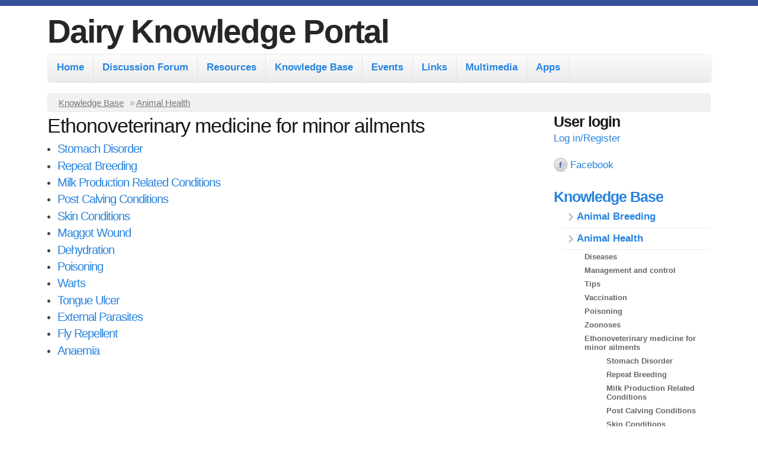

--- FILE ---
content_type: text/html; charset=utf-8
request_url: https://www.dairyknowledge.in/section/ethonoveterinary-medicine-minor-ailments
body_size: 11903
content:
<!DOCTYPE html>
<!--[if lt IE 7]><html class="lt-ie9 lt-ie8 lt-ie7" lang="en" dir="ltr"><![endif]-->
<!--[if IE 7]><html class="lt-ie9 lt-ie8" lang="en" dir="ltr"><![endif]-->
<!--[if IE 8]><html class="lt-ie9" lang="en" dir="ltr"><![endif]-->
<!--[if gt IE 8]><!--><html lang="en" dir="ltr" prefix="content: http://purl.org/rss/1.0/modules/content/ dc: http://purl.org/dc/terms/ foaf: http://xmlns.com/foaf/0.1/ og: http://ogp.me/ns# rdfs: http://www.w3.org/2000/01/rdf-schema# sioc: http://rdfs.org/sioc/ns# sioct: http://rdfs.org/sioc/types# skos: http://www.w3.org/2004/02/skos/core# xsd: http://www.w3.org/2001/XMLSchema#"><!--<![endif]-->
<head>
<meta charset="utf-8" />
<link rel="prev" href="/dkp/article/tick-borne-diseases" />
<link rel="up" href="/dkp/section/animal-health" />
<link rel="next" href="/dkp/article/stomach-disorder" />
<link rel="shortcut icon" href="https://www.dairyknowledge.in/dkp/sites/default/files/nddblogo.ico" type="image/vnd.microsoft.icon" />
<meta name="viewport" content="width=device-width, initial-scale=1" />
<meta name="MobileOptimized" content="width" />
<meta name="HandheldFriendly" content="true" />
<meta name="apple-mobile-web-app-capable" content="yes" />
<meta name="generator" content="Drupal 7 (https://www.drupal.org)" />
<link rel="canonical" href="https://www.dairyknowledge.in/dkp/section/ethonoveterinary-medicine-minor-ailments" />
<link rel="shortlink" href="https://www.dairyknowledge.in/dkp/node/1783" />
<title>Ethonoveterinary medicine for minor ailments | Dairy Knowledge Portal</title>
<style type="text/css" media="all">
@import url("https://www.dairyknowledge.in/dkp/modules/system/system.base.css?t42ax4");
@import url("https://www.dairyknowledge.in/dkp/modules/system/system.menus.css?t42ax4");
@import url("https://www.dairyknowledge.in/dkp/modules/system/system.messages.css?t42ax4");
@import url("https://www.dairyknowledge.in/dkp/modules/system/system.theme.css?t42ax4");
</style>
<style type="text/css" media="all">
@import url("https://www.dairyknowledge.in/dkp/profiles/openoutreach/modules/contrib/views_slideshow/views_slideshow.css?t42ax4");
</style>
<style type="text/css" media="all">
@import url("https://www.dairyknowledge.in/dkp/profiles/openoutreach/modules/contrib/comment_notify/comment_notify.css?t42ax4");
@import url("https://www.dairyknowledge.in/dkp/modules/book/book.css?t42ax4");
@import url("https://www.dairyknowledge.in/dkp/profiles/openoutreach/modules/contrib/calendar/css/calendar_multiday.css?t42ax4");
@import url("https://www.dairyknowledge.in/dkp/modules/comment/comment.css?t42ax4");
@import url("https://www.dairyknowledge.in/dkp/profiles/openoutreach/modules/contrib/date/date_api/date.css?t42ax4");
@import url("https://www.dairyknowledge.in/dkp/profiles/openoutreach/modules/contrib/date/date_popup/themes/datepicker.1.7.css?t42ax4");
@import url("https://www.dairyknowledge.in/dkp/profiles/openoutreach/modules/contrib/date/date_repeat_field/date_repeat_field.css?t42ax4");
@import url("https://www.dairyknowledge.in/dkp/modules/field/theme/field.css?t42ax4");
@import url("https://www.dairyknowledge.in/dkp/profiles/openoutreach/modules/contrib/logintoboggan/logintoboggan.css?t42ax4");
@import url("https://www.dairyknowledge.in/dkp/modules/node/node.css?t42ax4");
@import url("https://www.dairyknowledge.in/dkp/modules/search/search.css?t42ax4");
@import url("https://www.dairyknowledge.in/dkp/modules/user/user.css?t42ax4");
@import url("https://www.dairyknowledge.in/dkp/sites/all/modules/youtube/css/youtube.css?t42ax4");
@import url("https://www.dairyknowledge.in/dkp/modules/forum/forum.css?t42ax4");
@import url("https://www.dairyknowledge.in/dkp/profiles/openoutreach/modules/contrib/views/css/views.css?t42ax4");
@import url("https://www.dairyknowledge.in/dkp/profiles/openoutreach/modules/contrib/media/modules/media_wysiwyg/css/media_wysiwyg.base.css?t42ax4");
</style>
<style type="text/css" media="all">
@import url("https://www.dairyknowledge.in/dkp/profiles/openoutreach/modules/contrib/ctools/css/ctools.css?t42ax4");
@import url("https://www.dairyknowledge.in/dkp/profiles/openoutreach/modules/contrib/debut_article/debut_article.css?t42ax4");
@import url("https://www.dairyknowledge.in/dkp/profiles/openoutreach/modules/contrib/debut_blog/debut_blog.css?t42ax4");
@import url("https://www.dairyknowledge.in/dkp/profiles/openoutreach/modules/contrib/debut_event/debut_event.css?t42ax4");
@import url("https://www.dairyknowledge.in/dkp/profiles/openoutreach/modules/contrib/debut_highlighted/debut_highlighted.css?t42ax4");
@import url("https://www.dairyknowledge.in/dkp/profiles/openoutreach/modules/contrib/debut_link/debut_link.css?t42ax4");
@import url("https://www.dairyknowledge.in/dkp/profiles/openoutreach/modules/contrib/debut_section/debut_section.css?t42ax4");
@import url("https://www.dairyknowledge.in/dkp/profiles/openoutreach/modules/contrib/panels/css/panels.css?t42ax4");
@import url("https://www.dairyknowledge.in/dkp/profiles/openoutreach/modules/contrib/views_slideshow/contrib/views_slideshow_cycle/views_slideshow_cycle.css?t42ax4");
@import url("https://www.dairyknowledge.in/dkp/sites/default/files/css/follow.css?t42ax4");
@import url("https://www.dairyknowledge.in/dkp/profiles/openoutreach/libraries/superfish/css/superfish.css?t42ax4");
@import url("https://www.dairyknowledge.in/dkp/profiles/openoutreach/libraries/superfish/style/default.css?t42ax4");
</style>
<style type="text/css" media="screen">
@import url("https://www.dairyknowledge.in/dkp/profiles/openoutreach/themes/contrib/adaptivetheme/at_core/css/at.layout.css?t42ax4");
@import url("https://www.dairyknowledge.in/dkp/profiles/openoutreach/themes/contrib/outreach/css/global.base.css?t42ax4");
@import url("https://www.dairyknowledge.in/dkp/profiles/openoutreach/themes/contrib/outreach/css/global.styles.css?t42ax4");
</style>
<style type="text/css" media="all">
@import url("https://www.dairyknowledge.in/dkp/profiles/openoutreach/themes/contrib/outreach/color/colors.css?t42ax4");
</style>
<style type="text/css" media="print">
@import url("https://www.dairyknowledge.in/dkp/profiles/openoutreach/themes/contrib/outreach/css/print.css?t42ax4");
</style>
<link type="text/css" rel="stylesheet" href="https://www.dairyknowledge.in/dkp/sites/default/files/adaptivetheme/outreach_files/outreach.responsive.layout.css?t42ax4" media="only screen" />
<link type="text/css" rel="stylesheet" href="https://www.dairyknowledge.in/dkp/profiles/openoutreach/themes/contrib/outreach/css/responsive.custom.css?t42ax4" media="only screen" />
<link type="text/css" rel="stylesheet" href="https://www.dairyknowledge.in/dkp/profiles/openoutreach/themes/contrib/outreach/css/responsive.smartphone.portrait.css?t42ax4" media="only screen and (max-width:320px)" />
<link type="text/css" rel="stylesheet" href="https://www.dairyknowledge.in/dkp/profiles/openoutreach/themes/contrib/outreach/css/responsive.smartphone.landscape.css?t42ax4" media="only screen and (min-width:321px) and (max-width:480px)" />
<link type="text/css" rel="stylesheet" href="https://www.dairyknowledge.in/dkp/profiles/openoutreach/themes/contrib/outreach/css/responsive.tablet.portrait.css?t42ax4" media="only screen and (min-width:481px) and (max-width:768px)" />
<link type="text/css" rel="stylesheet" href="https://www.dairyknowledge.in/dkp/profiles/openoutreach/themes/contrib/outreach/css/responsive.tablet.landscape.css?t42ax4" media="only screen and (min-width:769px) and (max-width:1024px)" />
<link type="text/css" rel="stylesheet" href="https://www.dairyknowledge.in/dkp/profiles/openoutreach/themes/contrib/outreach/css/responsive.desktop.css?t42ax4" media="only screen and (min-width:1025px)" />

<!--[if lt IE 9]>
<style type="text/css" media="screen">
@import url("https://www.dairyknowledge.in/dkp/sites/default/files/adaptivetheme/outreach_files/outreach.lt-ie9.layout.css?t42ax4");
</style>
<![endif]-->
<script type="text/javascript" src="https://www.dairyknowledge.in/dkp/misc/jquery.js?v=1.4.4"></script>
<script type="text/javascript" src="https://www.dairyknowledge.in/dkp/misc/jquery-extend-3.4.0.js?v=1.4.4"></script>
<script type="text/javascript" src="https://www.dairyknowledge.in/dkp/misc/jquery-html-prefilter-3.5.0-backport.js?v=1.4.4"></script>
<script type="text/javascript" src="https://www.dairyknowledge.in/dkp/misc/jquery.once.js?v=1.2"></script>
<script type="text/javascript" src="https://www.dairyknowledge.in/dkp/misc/drupal.js?t42ax4"></script>
<script type="text/javascript" src="https://www.dairyknowledge.in/dkp/profiles/openoutreach/modules/contrib/views_slideshow/js/views_slideshow.js?v=1.0"></script>
<script type="text/javascript" src="https://www.dairyknowledge.in/dkp/profiles/openoutreach/modules/contrib/comment_notify/comment_notify.js?t42ax4"></script>
<script type="text/javascript" src="https://www.dairyknowledge.in/dkp/sites/all/modules/google_analytics/googleanalytics.js?t42ax4"></script>
<script type="text/javascript" src="https://www.dairyknowledge.in/dkp/profiles/openoutreach/libraries/json2/json2.js?t42ax4"></script>
<script type="text/javascript" src="https://www.dairyknowledge.in/dkp/profiles/openoutreach/modules/contrib/views_slideshow/contrib/views_slideshow_cycle/js/views_slideshow_cycle.js?t42ax4"></script>
<script type="text/javascript" src="https://www.dairyknowledge.in/dkp/profiles/openoutreach/libraries/jquery.cycle/jquery.cycle.all.js?t42ax4"></script>
<script type="text/javascript">
<!--//--><![CDATA[//><!--
(function(i,s,o,g,r,a,m){i["GoogleAnalyticsObject"]=r;i[r]=i[r]||function(){(i[r].q=i[r].q||[]).push(arguments)},i[r].l=1*new Date();a=s.createElement(o),m=s.getElementsByTagName(o)[0];a.async=1;a.src=g;m.parentNode.insertBefore(a,m)})(window,document,"script","https://www.google-analytics.com/analytics.js","ga");ga("create", "UA-104889413-1", {"cookieDomain":"auto"});ga("send", "pageview");
//--><!]]>
</script>
<script type="text/javascript" src="https://www.dairyknowledge.in/dkp/profiles/openoutreach/libraries/superfish/jquery.hoverIntent.minified.js?t42ax4"></script>
<script type="text/javascript" src="https://www.dairyknowledge.in/dkp/profiles/openoutreach/libraries/superfish/sfsmallscreen.js?t42ax4"></script>
<script type="text/javascript" src="https://www.dairyknowledge.in/dkp/profiles/openoutreach/libraries/superfish/supposition.js?t42ax4"></script>
<script type="text/javascript" src="https://www.dairyknowledge.in/dkp/profiles/openoutreach/libraries/superfish/superfish.js?t42ax4"></script>
<script type="text/javascript" src="https://www.dairyknowledge.in/dkp/profiles/openoutreach/libraries/superfish/supersubs.js?t42ax4"></script>
<script type="text/javascript" src="https://www.dairyknowledge.in/dkp/profiles/openoutreach/modules/contrib/superfish/superfish.js?t42ax4"></script>
<script type="text/javascript">
<!--//--><![CDATA[//><!--
jQuery.extend(Drupal.settings, {"basePath":"\/dkp\/","pathPrefix":"","ajaxPageState":{"theme":"outreach","theme_token":"811Iu2OcendqWoYJNp68i0G2aVYqbSg4nOC83y583D8","js":{"modules\/statistics\/statistics.js":1,"misc\/jquery.js":1,"misc\/jquery-extend-3.4.0.js":1,"misc\/jquery-html-prefilter-3.5.0-backport.js":1,"misc\/jquery.once.js":1,"misc\/drupal.js":1,"profiles\/openoutreach\/modules\/contrib\/views_slideshow\/js\/views_slideshow.js":1,"profiles\/openoutreach\/modules\/contrib\/comment_notify\/comment_notify.js":1,"sites\/all\/modules\/google_analytics\/googleanalytics.js":1,"profiles\/openoutreach\/libraries\/json2\/json2.js":1,"profiles\/openoutreach\/modules\/contrib\/views_slideshow\/contrib\/views_slideshow_cycle\/js\/views_slideshow_cycle.js":1,"profiles\/openoutreach\/libraries\/jquery.cycle\/jquery.cycle.all.js":1,"0":1,"profiles\/openoutreach\/libraries\/superfish\/jquery.hoverIntent.minified.js":1,"profiles\/openoutreach\/libraries\/superfish\/sfsmallscreen.js":1,"profiles\/openoutreach\/libraries\/superfish\/supposition.js":1,"profiles\/openoutreach\/libraries\/superfish\/superfish.js":1,"profiles\/openoutreach\/libraries\/superfish\/supersubs.js":1,"profiles\/openoutreach\/modules\/contrib\/superfish\/superfish.js":1},"css":{"modules\/system\/system.base.css":1,"modules\/system\/system.menus.css":1,"modules\/system\/system.messages.css":1,"modules\/system\/system.theme.css":1,"profiles\/openoutreach\/modules\/contrib\/views_slideshow\/views_slideshow.css":1,"profiles\/openoutreach\/modules\/contrib\/comment_notify\/comment_notify.css":1,"modules\/book\/book.css":1,"profiles\/openoutreach\/modules\/contrib\/calendar\/css\/calendar_multiday.css":1,"modules\/comment\/comment.css":1,"profiles\/openoutreach\/modules\/contrib\/date\/date_api\/date.css":1,"profiles\/openoutreach\/modules\/contrib\/date\/date_popup\/themes\/datepicker.1.7.css":1,"profiles\/openoutreach\/modules\/contrib\/date\/date_repeat_field\/date_repeat_field.css":1,"modules\/field\/theme\/field.css":1,"profiles\/openoutreach\/modules\/contrib\/logintoboggan\/logintoboggan.css":1,"modules\/node\/node.css":1,"modules\/search\/search.css":1,"modules\/user\/user.css":1,"sites\/all\/modules\/youtube\/css\/youtube.css":1,"modules\/forum\/forum.css":1,"profiles\/openoutreach\/modules\/contrib\/views\/css\/views.css":1,"profiles\/openoutreach\/modules\/contrib\/media\/modules\/media_wysiwyg\/css\/media_wysiwyg.base.css":1,"profiles\/openoutreach\/modules\/contrib\/ctools\/css\/ctools.css":1,"profiles\/openoutreach\/modules\/contrib\/debut_article\/debut_article.css":1,"profiles\/openoutreach\/modules\/contrib\/debut_blog\/debut_blog.css":1,"profiles\/openoutreach\/modules\/contrib\/debut_event\/debut_event.css":1,"profiles\/openoutreach\/modules\/contrib\/debut_highlighted\/debut_highlighted.css":1,"profiles\/openoutreach\/modules\/contrib\/debut_link\/debut_link.css":1,"profiles\/openoutreach\/modules\/contrib\/debut_section\/debut_section.css":1,"profiles\/openoutreach\/modules\/contrib\/panels\/css\/panels.css":1,"profiles\/openoutreach\/modules\/contrib\/views_slideshow\/contrib\/views_slideshow_cycle\/views_slideshow_cycle.css":1,"sites\/default\/files\/css\/follow.css":1,"profiles\/openoutreach\/libraries\/superfish\/css\/superfish.css":1,"profiles\/openoutreach\/libraries\/superfish\/style\/default.css":1,"profiles\/openoutreach\/themes\/contrib\/adaptivetheme\/at_core\/css\/at.layout.css":1,"profiles\/openoutreach\/themes\/contrib\/outreach\/css\/global.base.css":1,"profiles\/openoutreach\/themes\/contrib\/outreach\/css\/global.styles.css":1,"profiles\/openoutreach\/themes\/contrib\/outreach\/color\/colors.css":1,"profiles\/openoutreach\/themes\/contrib\/outreach\/css\/print.css":1,"public:\/\/adaptivetheme\/outreach_files\/outreach.responsive.layout.css":1,"profiles\/openoutreach\/themes\/contrib\/outreach\/css\/responsive.custom.css":1,"profiles\/openoutreach\/themes\/contrib\/outreach\/css\/responsive.smartphone.portrait.css":1,"profiles\/openoutreach\/themes\/contrib\/outreach\/css\/responsive.smartphone.landscape.css":1,"profiles\/openoutreach\/themes\/contrib\/outreach\/css\/responsive.tablet.portrait.css":1,"profiles\/openoutreach\/themes\/contrib\/outreach\/css\/responsive.tablet.landscape.css":1,"profiles\/openoutreach\/themes\/contrib\/outreach\/css\/responsive.desktop.css":1,"public:\/\/adaptivetheme\/outreach_files\/outreach.lt-ie9.layout.css":1}},"jcarousel":{"ajaxPath":"\/dkp\/jcarousel\/ajax\/views"},"viewsSlideshow":{"article-block_1_1":{"methods":{"goToSlide":["viewsSlideshowPager","viewsSlideshowSlideCounter","viewsSlideshowCycle"],"nextSlide":["viewsSlideshowPager","viewsSlideshowSlideCounter","viewsSlideshowCycle"],"pause":["viewsSlideshowControls","viewsSlideshowCycle"],"play":["viewsSlideshowControls","viewsSlideshowCycle"],"previousSlide":["viewsSlideshowPager","viewsSlideshowSlideCounter","viewsSlideshowCycle"],"transitionBegin":["viewsSlideshowPager","viewsSlideshowSlideCounter"],"transitionEnd":[]},"paused":0},"popular-block_1":{"methods":{"goToSlide":["viewsSlideshowPager","viewsSlideshowSlideCounter","viewsSlideshowCycle"],"nextSlide":["viewsSlideshowPager","viewsSlideshowSlideCounter","viewsSlideshowCycle"],"pause":["viewsSlideshowControls","viewsSlideshowCycle"],"play":["viewsSlideshowControls","viewsSlideshowCycle"],"previousSlide":["viewsSlideshowPager","viewsSlideshowSlideCounter","viewsSlideshowCycle"],"transitionBegin":["viewsSlideshowPager","viewsSlideshowSlideCounter"],"transitionEnd":[]},"paused":0}},"viewsSlideshowCycle":{"#views_slideshow_cycle_main_article-block_1_1":{"num_divs":20,"id_prefix":"#views_slideshow_cycle_main_","div_prefix":"#views_slideshow_cycle_div_","vss_id":"article-block_1_1","effect":"scrollUp","transition_advanced":0,"timeout":5000,"speed":700,"delay":0,"sync":1,"random":0,"pause":1,"pause_on_click":0,"play_on_hover":0,"action_advanced":0,"start_paused":0,"remember_slide":0,"remember_slide_days":1,"pause_in_middle":0,"pause_when_hidden":0,"pause_when_hidden_type":"full","amount_allowed_visible":"","nowrap":0,"pause_after_slideshow":0,"fixed_height":1,"items_per_slide":1,"wait_for_image_load":1,"wait_for_image_load_timeout":3000,"cleartype":0,"cleartypenobg":0,"advanced_options":"{}","advanced_options_choices":0,"advanced_options_entry":""},"#views_slideshow_cycle_main_popular-block_1":{"num_divs":20,"id_prefix":"#views_slideshow_cycle_main_","div_prefix":"#views_slideshow_cycle_div_","vss_id":"popular-block_1","effect":"scrollUp","transition_advanced":0,"timeout":5000,"speed":700,"delay":0,"sync":1,"random":0,"pause":1,"pause_on_click":0,"play_on_hover":0,"action_advanced":0,"start_paused":0,"remember_slide":0,"remember_slide_days":1,"pause_in_middle":0,"pause_when_hidden":0,"pause_when_hidden_type":"full","amount_allowed_visible":"","nowrap":0,"pause_after_slideshow":0,"fixed_height":1,"items_per_slide":1,"wait_for_image_load":1,"wait_for_image_load_timeout":3000,"cleartype":0,"cleartypenobg":0,"advanced_options":"{}","advanced_options_choices":0,"advanced_options_entry":""}},"better_exposed_filters":{"views":{"article":{"displays":{"block_1":{"filters":[]}}},"event_calendar":{"displays":{"block_2":{"filters":[]}}},"popular":{"displays":{"block":{"filters":[]}}}}},"googleanalytics":{"trackOutbound":1,"trackMailto":1,"trackDownload":1,"trackDownloadExtensions":"7z|aac|arc|arj|asf|asx|avi|bin|csv|doc(x|m)?|dot(x|m)?|exe|flv|gif|gz|gzip|hqx|jar|jpe?g|js|mp(2|3|4|e?g)|mov(ie)?|msi|msp|pdf|phps|png|ppt(x|m)?|pot(x|m)?|pps(x|m)?|ppam|sld(x|m)?|thmx|qtm?|ra(m|r)?|sea|sit|tar|tgz|torrent|txt|wav|wma|wmv|wpd|xls(x|m|b)?|xlt(x|m)|xlam|xml|z|zip"},"urlIsAjaxTrusted":{"\/dkp\/search\/node":true,"\/dkp\/section\/ethonoveterinary-medicine-minor-ailments?destination=node\/1783":true,"\/section\/ethonoveterinary-medicine-minor-ailments":true},"superfish":{"superfish_1":{"id":"superfish_1","sf":{"animation":{"opacity":"show","height":"show"},"speed":"\u0027fast\u0027","autoArrows":false,"dropShadows":false,"disableHI":false},"plugins":{"smallscreen":{"mode":"window_width","addSelected":false,"menuClasses":false,"hyperlinkClasses":false,"title":"Main menu"},"supposition":true,"bgiframe":false,"supersubs":{"minWidth":"12","maxWidth":"27","extraWidth":1}}}},"statistics":{"data":{"nid":"1783"},"url":"\/dkp\/modules\/statistics\/statistics.php"},"adaptivetheme":{"outreach":{"layout_settings":{"bigscreen":"three-col-grail","tablet_landscape":"three-col-grail","tablet_portrait":"one-col-vert","smalltouch_landscape":"one-col-vert","smalltouch_portrait":"one-col-stack"},"media_query_settings":{"bigscreen":"only screen and (min-width:1025px)","tablet_landscape":"only screen and (min-width:769px) and (max-width:1024px)","tablet_portrait":"only screen and (min-width:481px) and (max-width:768px)","smalltouch_landscape":"only screen and (min-width:321px) and (max-width:480px)","smalltouch_portrait":"only screen and (max-width:320px)"}}}});
//--><!]]>
</script>
<!--[if lt IE 9]>
<script src="https://www.dairyknowledge.in/dkp/profiles/openoutreach/themes/contrib/adaptivetheme/at_core/scripts/html5.js?t42ax4"></script>
<![endif]-->
</head>
<body class="html not-front not-logged-in one-sidebar sidebar-second page-node page-node- page-node-1783 node-type-section atr-7.x-3.x atv-7.x-1.0-beta1 color-scheme-default">
  <div id="skip-link" class="nocontent">
    <a href="#main-content" class="element-invisible element-focusable">Skip to main content</a>
  </div>
    <div id="page-wrapper">
  <div id="page" class="container page">

    <!-- !Leaderboard Region -->
    
    <header id="header" class="clearfix" role="banner">

              <!-- !Branding -->
        <div id="branding" class="branding-elements clearfix">

          
                      <!-- !Site name and Slogan -->
            <div class="h-group" id="name-and-slogan">

                              <h1 id="site-name"><a href="/dkp/" title="Home page">Dairy Knowledge Portal</a></h1>
              
              
            </div>
          
        </div>
      
      <!-- !Header Region -->
      
    </header>

    <!-- !Navigation -->
    <div id="menu-bar" class="nav clearfix"><nav id="block-superfish-superfish-1" class="block block-superfish menu-wrapper menu-bar-wrapper clearfix odd first last block-count-1 block-region-menu-bar block-superfish-1" >  
      <h2 class="element-invisible block-title">Main menu</h2>
  
  <ul id="superfish-superfish_1" class="menu sf-menu sf-main-menu sf-horizontal sf-style-default sf-total-items-8 sf-parent-items-3 sf-single-items-5"><li id="menu-257-superfish_1" class="first odd sf-item-1 sf-depth-1 sf-no-children"><a href="/dkp/" class="sf-depth-1">Home</a></li><li id="menu-432-superfish_1" class="middle even sf-item-2 sf-depth-1 sf-no-children"><a href="/dkp/forum" title="Read and contribute to the forum." class="sf-depth-1">Discussion Forum</a></li><li id="menu-867-superfish_1" class="middle odd sf-item-3 sf-depth-1 sf-total-children-12 sf-parent-children-2 sf-single-children-10 menuparent"><a href="/dkp/section/resources" class="sf-depth-1 menuparent">Resources</a><ul><li id="menu-869-superfish_1" class="first odd sf-item-1 sf-depth-2 sf-total-children-4 sf-parent-children-0 sf-single-children-4 menuparent"><a href="/dkp/section/schemes" class="sf-depth-2 menuparent">Schemes</a><ul><li id="menu-2379-superfish_1" class="first odd sf-item-1 sf-depth-3 sf-no-children"><a href="/dkp/section/animal-husbandry-schemes" class="sf-depth-3">Animal Husbandry Schemes</a></li><li id="menu-2377-superfish_1" class="middle even sf-item-2 sf-depth-3 sf-no-children"><a href="/dkp/section/dairy-development-schemes-0" class="sf-depth-3">Dairy Development Schemes</a></li><li id="menu-2382-superfish_1" class="middle odd sf-item-3 sf-depth-3 sf-no-children"><a href="/dkp/section/skill-development-extension" class="sf-depth-3">Skill Development &amp; Extension</a></li><li id="menu-2642-superfish_1" class="last even sf-item-4 sf-depth-3 sf-no-children"><a href="/dkp/section/awards" class="sf-depth-3">Awards</a></li></ul></li><li id="menu-1081-superfish_1" class="middle even sf-item-2 sf-depth-2 sf-total-children-5 sf-parent-children-0 sf-single-children-5 menuparent"><a href="/dkp/section/extension" class="sf-depth-2 menuparent">Extensions</a><ul><li id="menu-1083-superfish_1" class="first odd sf-item-1 sf-depth-3 sf-no-children"><a href="/dkp/section/posters" class="sf-depth-3">Posters</a></li><li id="menu-1240-superfish_1" class="middle even sf-item-2 sf-depth-3 sf-no-children"><a href="/dkp/section/manuals" class="sf-depth-3">Manuals</a></li><li id="menu-1475-superfish_1" class="middle odd sf-item-3 sf-depth-3 sf-no-children"><a href="/dkp/section/booklets-pamphlets" class="sf-depth-3">Booklets / Pamphlets</a></li><li id="menu-1746-superfish_1" class="middle even sf-item-4 sf-depth-3 sf-no-children"><a href="/dkp/section/guidelines" class="sf-depth-3">Guidelines</a></li><li id="menu-8706-superfish_1" class="last odd sf-item-5 sf-depth-3 sf-no-children"><a href="/dkp/section/medicinalplants" class="sf-depth-3">MedicinalPlants</a></li></ul></li><li id="menu-2395-superfish_1" class="middle odd sf-item-3 sf-depth-2 sf-no-children"><a href="/dkp/section/acts" class="sf-depth-2">Acts</a></li><li id="menu-4578-superfish_1" class="middle even sf-item-4 sf-depth-2 sf-no-children"><a href="/dkp/section/policies" class="sf-depth-2">Policies</a></li><li id="menu-2607-superfish_1" class="middle odd sf-item-5 sf-depth-2 sf-no-children"><a href="/dkp/section/analytics" class="sf-depth-2">Analytics</a></li><li id="menu-2262-superfish_1" class="middle even sf-item-6 sf-depth-2 sf-no-children"><a href="/dkp/section/dairying" class="sf-depth-2">Dairying</a></li><li id="menu-2523-superfish_1" class="middle odd sf-item-7 sf-depth-2 sf-no-children"><a href="/dkp/section/economics-model-dairy-farm" class="sf-depth-2">Economics - Model Dairy Farm</a></li><li id="menu-3650-superfish_1" class="middle even sf-item-8 sf-depth-2 sf-no-children"><a href="/dkp/section/online-books" class="sf-depth-2">Online Books</a></li><li id="menu-1344-superfish_1" class="middle odd sf-item-9 sf-depth-2 sf-no-children"><a href="/dkp/section/statistics" class="sf-depth-2">Statistics</a></li><li id="menu-3690-superfish_1" class="middle even sf-item-10 sf-depth-2 sf-no-children"><a href="/dkp/section/training" class="sf-depth-2">Training</a></li><li id="menu-1427-superfish_1" class="middle odd sf-item-11 sf-depth-2 sf-no-children"><a href="/dkp/section/workshop-proceedings" class="sf-depth-2">Workshop Proceedings</a></li><li id="menu-8660-superfish_1" class="last even sf-item-12 sf-depth-2 sf-no-children"><a href="/dkp/section/reportspublications" class="sf-depth-2">Reports/Publications</a></li></ul></li><li id="menu-849-superfish_1" class="active-trail middle even sf-item-4 sf-depth-1 sf-total-children-5 sf-parent-children-4 sf-single-children-1 menuparent"><a href="/dkp/section/knowledge-base" class="sf-depth-1 menuparent">Knowledge Base</a><ul><li id="menu-851-superfish_1" class="first odd sf-item-1 sf-depth-2 sf-total-children-7 sf-parent-children-0 sf-single-children-7 menuparent"><a href="/dkp/section/animal-breeding" class="sf-depth-2 menuparent">Animal Breeding</a><ul><li id="menu-2287-superfish_1" class="first odd sf-item-1 sf-depth-3 sf-no-children"><a href="/dkp/section/animal-breeding-general" class="sf-depth-3">Animal Breeding - General</a></li><li id="menu-2291-superfish_1" class="middle even sf-item-2 sf-depth-3 sf-no-children"><a href="/dkp/section/animal-genetics-bull-production" class="sf-depth-3">Animal Genetics &amp; Bull Production</a></li><li id="menu-2289-superfish_1" class="middle odd sf-item-3 sf-depth-3 sf-no-children"><a href="/dkp/section/artificial-insemination-animal-reproduction" class="sf-depth-3">Artificial Insemination &amp; Animal Reproduction</a></li><li id="menu-2293-superfish_1" class="middle even sf-item-4 sf-depth-3 sf-no-children"><a href="/dkp/section/bull-station-semen-production" class="sf-depth-3">Bull Station &amp; Semen Production</a></li><li id="menu-3742-superfish_1" class="middle odd sf-item-5 sf-depth-3 sf-no-children"><a href="/dkp/section/media-downloads" class="sf-depth-3">Media &amp; Downloads</a></li><li id="menu-4551-superfish_1" class="middle even sf-item-6 sf-depth-3 sf-no-children"><a href="/dkp/section/presentations-4" class="sf-depth-3">Presentations</a></li><li id="menu-3161-superfish_1" class="last odd sf-item-7 sf-depth-3 sf-no-children"><a href="/dkp/content/ceta-newsletter" class="sf-depth-3">CETA Newsletter</a></li></ul></li><li id="menu-861-superfish_1" class="active-trail middle even sf-item-2 sf-depth-2 sf-total-children-12 sf-parent-children-6 sf-single-children-6 menuparent"><a href="/dkp/section/animal-health" class="sf-depth-2 menuparent">Animal Health</a><ul><li id="menu-1478-superfish_1" class="first odd sf-item-1 sf-depth-3 sf-total-children-7 sf-parent-children-0 sf-single-children-7 menuparent"><a href="/dkp/section/diseases" class="sf-depth-3 menuparent">Diseases</a><ul><li id="menu-3071-superfish_1" class="first odd sf-item-1 sf-depth-4 sf-no-children"><a href="/dkp/section/bacterial" class="sf-depth-4">Bacterial</a></li><li id="menu-3073-superfish_1" class="middle even sf-item-2 sf-depth-4 sf-no-children"><a href="/dkp/section/fungal" class="sf-depth-4">Fungal</a></li><li id="menu-3075-superfish_1" class="middle odd sf-item-3 sf-depth-4 sf-no-children"><a href="/dkp/section/mastitis" class="sf-depth-4">Mastitis</a></li><li id="menu-3078-superfish_1" class="middle even sf-item-4 sf-depth-4 sf-no-children"><a href="/dkp/section/other-diseases" class="sf-depth-4">Other Diseases</a></li><li id="menu-3076-superfish_1" class="middle odd sf-item-5 sf-depth-4 sf-no-children"><a href="/dkp/section/post-calving-diseases" class="sf-depth-4">Post Calving Diseases</a></li><li id="menu-3077-superfish_1" class="middle even sf-item-6 sf-depth-4 sf-no-children"><a href="/dkp/section/tick-and-fly-borne" class="sf-depth-4">Tick and Fly Borne</a></li><li id="menu-3074-superfish_1" class="last odd sf-item-7 sf-depth-4 sf-no-children"><a href="/dkp/section/viral" class="sf-depth-4">Viral</a></li></ul></li><li id="menu-3080-superfish_1" class="middle even sf-item-2 sf-depth-3 sf-total-children-6 sf-parent-children-0 sf-single-children-6 menuparent"><a href="/dkp/section/management-and-control" class="sf-depth-3 menuparent">Management and control</a><ul><li id="menu-3083-superfish_1" class="first odd sf-item-1 sf-depth-4 sf-no-children"><a href="/dkp/article/care-new-born-calf" class="sf-depth-4">Care of New Born Calf</a></li><li id="menu-3271-superfish_1" class="middle even sf-item-2 sf-depth-4 sf-no-children"><a href="/dkp/article/drying-animal" class="sf-depth-4">Drying-Off An Animal</a></li><li id="menu-3084-superfish_1" class="middle odd sf-item-3 sf-depth-4 sf-no-children"><a href="/dkp/content/management-worm-infestation" class="sf-depth-4">Management Of Worm Infestation</a></li><li id="menu-3082-superfish_1" class="middle even sf-item-4 sf-depth-4 sf-no-children"><a href="/dkp/article/management-calf-diarrhoea" class="sf-depth-4">Management of Calf Diarrhoea</a></li><li id="menu-3270-superfish_1" class="middle odd sf-item-5 sf-depth-4 sf-no-children"><a href="/dkp/article/management-infertility" class="sf-depth-4">Management of Infertility</a></li><li id="menu-3081-superfish_1" class="last even sf-item-6 sf-depth-4 sf-no-children"><a href="/dkp/content/tick-and-fly-control" class="sf-depth-4">Tick and fly control</a></li></ul></li><li id="menu-3172-superfish_1" class="middle odd sf-item-3 sf-depth-3 sf-no-children"><a href="/dkp/section/tips" class="sf-depth-3">Tips</a></li><li id="menu-3181-superfish_1" class="middle even sf-item-4 sf-depth-3 sf-total-children-3 sf-parent-children-0 sf-single-children-3 menuparent"><a href="/dkp/section/vaccination" class="sf-depth-3 menuparent">Vaccination</a><ul><li id="menu-3206-superfish_1" class="first odd sf-item-1 sf-depth-4 sf-no-children"><a href="/dkp/article/vaccination-schedule" class="sf-depth-4">Vaccination Schedule</a></li><li id="menu-3208-superfish_1" class="middle even sf-item-2 sf-depth-4 sf-no-children"><a href="/dkp/article/points-be-noted-during-vaccination" class="sf-depth-4">Points to be noted during vaccination</a></li><li id="menu-3210-superfish_1" class="last odd sf-item-3 sf-depth-4 sf-no-children"><a href="/dkp/article/common-reasons-vaccination-failure" class="sf-depth-4">Common reasons for vaccination failure</a></li></ul></li><li id="menu-3085-superfish_1" class="middle odd sf-item-5 sf-depth-3 sf-total-children-3 sf-parent-children-0 sf-single-children-3 menuparent"><a href="/dkp/section/poisoning" class="sf-depth-3 menuparent">Poisoning</a><ul><li id="menu-3089-superfish_1" class="first odd sf-item-1 sf-depth-4 sf-no-children"><a href="/dkp/content/cyanide-poisoning" class="sf-depth-4">Cyanide Poisoning</a></li><li id="menu-3088-superfish_1" class="middle even sf-item-2 sf-depth-4 sf-no-children"><a href="/dkp/content/gossypol-poisoning" class="sf-depth-4">Gossypol Poisoning</a></li><li id="menu-3087-superfish_1" class="last odd sf-item-3 sf-depth-4 sf-no-children"><a href="/dkp/content/organophosphorous-op-poisoning" class="sf-depth-4">Organophosphorous (OP) poisoning</a></li></ul></li><li id="menu-3086-superfish_1" class="middle even sf-item-6 sf-depth-3 sf-total-children-5 sf-parent-children-0 sf-single-children-5 menuparent"><a href="/dkp/section/zoonoses" class="sf-depth-3 menuparent">Zoonoses</a><ul><li id="menu-3219-superfish_1" class="first odd sf-item-1 sf-depth-4 sf-no-children"><a href="/dkp/article/brucellosis" class="sf-depth-4">Brucellosis</a></li><li id="menu-3220-superfish_1" class="middle even sf-item-2 sf-depth-4 sf-no-children"><a href="/dkp/article/tb" class="sf-depth-4">TB</a></li><li id="menu-3223-superfish_1" class="middle odd sf-item-3 sf-depth-4 sf-no-children"><a href="/dkp/article/tick-borne-diseases" class="sf-depth-4">Tick Borne Diseases</a></li><li id="menu-3221-superfish_1" class="middle even sf-item-4 sf-depth-4 sf-no-children"><a href="/dkp/article/leptospirosis-0" class="sf-depth-4">Leptospirosis</a></li><li id="menu-3222-superfish_1" class="last odd sf-item-5 sf-depth-4 sf-no-children"><a href="/dkp/article/gi-diseases" class="sf-depth-4">GI Diseases</a></li></ul></li><li id="menu-3079-superfish_1" class="active-trail middle odd sf-item-7 sf-depth-3 sf-no-children"><a href="/dkp/section/ethonoveterinary-medicine-minor-ailments" class="sf-depth-3 active">Ethonoveterinary medicine for minor ailments</a></li><li id="menu-3090-superfish_1" class="middle even sf-item-8 sf-depth-3 sf-total-children-3 sf-parent-children-0 sf-single-children-3 menuparent"><a href="/dkp/section/photo-gallery-0" class="sf-depth-3 menuparent">Media &amp; Downloads</a><ul><li id="menu-3225-superfish_1" class="first odd sf-item-1 sf-depth-4 sf-no-children"><a href="/dkp/section/photos" class="sf-depth-4">Photos</a></li><li id="menu-3606-superfish_1" class="middle even sf-item-2 sf-depth-4 sf-no-children"><a href="/dkp/section/videos" class="sf-depth-4">Videos</a></li><li id="menu-3229-superfish_1" class="last odd sf-item-3 sf-depth-4 sf-no-children"><a href="/dkp/section/downloads" class="sf-depth-4">Downloads</a></li></ul></li><li id="menu-3182-superfish_1" class="middle odd sf-item-9 sf-depth-3 sf-no-children"><a href="/dkp/section/sops-and-guidelines" class="sf-depth-3">SOPs and Guidelines</a></li><li id="menu-3183-superfish_1" class="middle even sf-item-10 sf-depth-3 sf-no-children"><a href="/dkp/section/writeups" class="sf-depth-3">Writeups</a></li><li id="menu-1476-superfish_1" class="middle odd sf-item-11 sf-depth-3 sf-no-children"><a href="/dkp/section/animal-health-newsletter" class="sf-depth-3">Animal Health Newsletter</a></li><li id="menu-1479-superfish_1" class="last even sf-item-12 sf-depth-3 sf-no-children"><a href="/dkp/section/acts-rules-notifications" class="sf-depth-3">Acts &amp; Rules / Notifications</a></li></ul></li><li id="menu-859-superfish_1" class="middle odd sf-item-3 sf-depth-2 sf-total-children-9 sf-parent-children-0 sf-single-children-9 menuparent"><a href="/dkp/section/animal-nutrition" class="sf-depth-2 menuparent">Animal Nutrition</a><ul><li id="menu-1575-superfish_1" class="first odd sf-item-1 sf-depth-3 sf-no-children"><a href="/dkp/section/animal-nutrition-pamphlets" class="sf-depth-3">Animal Nutrition Pamphlets</a></li><li id="menu-1576-superfish_1" class="middle even sf-item-2 sf-depth-3 sf-no-children"><a href="/dkp/section/bypass-protein-technology" class="sf-depth-3">Bypass Protein Technology</a></li><li id="menu-1577-superfish_1" class="middle odd sf-item-3 sf-depth-3 sf-no-children"><a href="/dkp/section/fodder-development" class="sf-depth-3">Fodder Development</a></li><li id="menu-1578-superfish_1" class="middle even sf-item-4 sf-depth-3 sf-no-children"><a href="/dkp/section/general-research" class="sf-depth-3">General Research</a></li><li id="menu-1579-superfish_1" class="middle odd sf-item-5 sf-depth-3 sf-no-children"><a href="/dkp/section/methane-emission-reduction-ration-balancing-programme-rbp" class="sf-depth-3">Methane Emission Reduction / RBP</a></li><li id="menu-1580-superfish_1" class="middle even sf-item-6 sf-depth-3 sf-no-children"><a href="/dkp/section/mineral-nutrition" class="sf-depth-3">Mineral Nutrition</a></li><li id="menu-1665-superfish_1" class="middle odd sf-item-7 sf-depth-3 sf-no-children"><a href="/dkp/section/popular-articles" class="sf-depth-3">Popular Articles</a></li><li id="menu-1646-superfish_1" class="middle even sf-item-8 sf-depth-3 sf-no-children"><a href="/dkp/section/review-articles" class="sf-depth-3">Review Articles</a></li><li id="menu-1684-superfish_1" class="last odd sf-item-9 sf-depth-3 sf-no-children"><a href="/dkp/section/rumen-fermentation" class="sf-depth-3">Rumen Fermentation</a></li></ul></li><li id="menu-863-superfish_1" class="middle even sf-item-4 sf-depth-2 sf-total-children-10 sf-parent-children-1 sf-single-children-9 menuparent"><a href="/dkp/section/dairy-technology" class="sf-depth-2 menuparent">Dairy Technology</a><ul><li id="menu-1641-superfish_1" class="first odd sf-item-1 sf-depth-3 sf-no-children"><a href="/dkp/section/dairy-microbiology-and-hygiene" class="sf-depth-3">Dairy Microbiology and Hygiene</a></li><li id="menu-1569-superfish_1" class="middle even sf-item-2 sf-depth-3 sf-no-children"><a href="/dkp/section/dairy-processing-and-packaging" class="sf-depth-3">Dairy Processing and Packaging</a></li><li id="menu-2278-superfish_1" class="middle odd sf-item-3 sf-depth-3 sf-total-children-2 sf-parent-children-0 sf-single-children-2 menuparent"><a href="/dkp/section/general-0" class="sf-depth-3 menuparent">Dairy Technology - General</a><ul><li id="menu-4590-superfish_1" class="first odd sf-item-1 sf-depth-4 sf-no-children"><a href="/dkp/section/effect-processing-nutritive-valueshelf-life" class="sf-depth-4">Effect of Processing: Nutritive value/Shelf life</a></li><li id="menu-4586-superfish_1" class="last even sf-item-2 sf-depth-4 sf-no-children"><a href="/dkp/section/food-nutrition-and-health" class="sf-depth-4">Food, Nutrition and Health</a></li></ul></li><li id="menu-1614-superfish_1" class="middle even sf-item-4 sf-depth-3 sf-no-children"><a href="/dkp/section/food-regulation-and-trade-requirement" class="sf-depth-3">Food Regulation and trade Requirement</a></li><li id="menu-1563-superfish_1" class="middle odd sf-item-5 sf-depth-3 sf-no-children"><a href="/dkp/section/instrumentation-analytical-methods" class="sf-depth-3">Instrumentation &amp; Analytical Methods</a></li><li id="menu-2279-superfish_1" class="middle even sf-item-6 sf-depth-3 sf-no-children"><a href="/dkp/section/maintenance" class="sf-depth-3">Maintenance</a></li><li id="menu-1562-superfish_1" class="middle odd sf-item-7 sf-depth-3 sf-no-children"><a href="/dkp/section/process-improvement-dairy" class="sf-depth-3">Process Improvement : Dairy</a></li><li id="menu-1565-superfish_1" class="middle even sf-item-8 sf-depth-3 sf-no-children"><a href="/dkp/section/process-improvement-utility" class="sf-depth-3">Process Improvement : Utility</a></li><li id="menu-1567-superfish_1" class="middle odd sf-item-9 sf-depth-3 sf-no-children"><a href="/dkp/section/properties-dairy-products" class="sf-depth-3">Properties of Dairy Products</a></li><li id="menu-1608-superfish_1" class="last even sf-item-10 sf-depth-3 sf-no-children"><a href="/dkp/section/quality-assurance-and-management" class="sf-depth-3">Quality Assurance and Management</a></li></ul></li><li id="menu-3137-superfish_1" class="last odd sf-item-5 sf-depth-2 sf-no-children"><a href="/dkp/section/case-studies" class="sf-depth-2">Case Studies</a></li></ul></li><li id="menu-332-superfish_1" class="middle odd sf-item-5 sf-depth-1 sf-no-children"><a href="/dkp/event" title="View a calendar of events." class="sf-depth-1">Events</a></li><li id="menu-435-superfish_1" class="middle even sf-item-6 sf-depth-1 sf-total-children-5 sf-parent-children-0 sf-single-children-5 menuparent"><a href="/dkp/link" title="View a listing of links." class="sf-depth-1 menuparent">Links</a><ul><li id="menu-1021-superfish_1" class="first odd sf-item-1 sf-depth-2 sf-no-children"><a href="http://www.dairyknowledge.in/link/28" title="" class="sf-depth-2">Dairy Federations</a></li><li id="menu-1263-superfish_1" class="middle even sf-item-2 sf-depth-2 sf-no-children"><a href="http://www.dairyknowledge.in/link/27" title="" class="sf-depth-2">Dairy Cooperatives</a></li><li id="menu-1788-superfish_1" class="middle odd sf-item-3 sf-depth-2 sf-no-children"><a href="http://www.dairyknowledge.in/link/45" title="" class="sf-depth-2">Producers Company</a></li><li id="menu-1022-superfish_1" class="middle even sf-item-4 sf-depth-2 sf-no-children"><a href="http://www.dairyknowledge.in/link/30" title="" class="sf-depth-2">Government Agencies</a></li><li id="menu-1261-superfish_1" class="last odd sf-item-5 sf-depth-2 sf-no-children"><a href="http://www.dairyknowledge.in/link/29" title="" class="sf-depth-2">Educational Institutes</a></li></ul></li><li id="menu-444-superfish_1" class="middle odd sf-item-7 sf-depth-1 sf-no-children"><a href="/dkp/file/video" title="View a listing of videos." class="sf-depth-1">Multimedia</a></li><li id="menu-3019-superfish_1" class="last even sf-item-8 sf-depth-1 sf-no-children"><a href="/dkp/section/apps" class="sf-depth-1">Apps</a></li></ul>
  </nav></div>        
    <!-- !Breadcrumbs -->
    <div id="breadcrumb" class="clearfix"><nav class="breadcrumb-wrapper clearfix" role="navigation" aria-labelledby="breadcrumb-label"><h2 id="breadcrumb-label" class="element-invisible">You are here</h2><ol id="crumbs" class="clearfix"><li class="crumb crumb-first"><span typeof="v:Breadcrumb"><a rel="v:url"  property="v:title"  href="/dkp/section/knowledge-base">Knowledge Base</a></span></li><li class="crumb crumb-last"><span class="crumb-separator"> &#187; </span><span typeof="v:Breadcrumb"><a rel="v:url"  property="v:title"  href="/dkp/section/animal-health">Animal Health</a></span></li></ol></nav></div>
    <!-- !Messages and Help -->
        
    <!-- !Secondary Content Region -->
    
    <div id="columns" class="columns clearfix">
      <main id="content-column" class="content-column" role="main">
        <div class="content-inner">

          <!-- !Highlighted region -->
          
          <section id="main-content">

            
            <!-- !Main Content Header -->
                          <header id="main-content-header" class="clearfix">

                                  <h1 id="page-title">
                    Ethonoveterinary medicine for minor ailments                  </h1>
                
                
              </header>
            
            <!-- !Main Content -->
                          <div id="content" class="region">
                <div id="block-system-main" class="block block-system no-title odd first last block-count-2 block-region-content block-main" >  
  
  <article id="node-1783" class="node node-section article odd node-full clearfix" about="/dkp/section/ethonoveterinary-medicine-minor-ailments" typeof="sioc:Item foaf:Document" role="article">
  
  
  
  <div class="node-content">
    <div class="view view-section-children view-id-section_children view-display-id-entity_view_1 view-dom-id-c4a008166857966ff28376e4948d8f74">
      
  
  
  
      <div class="view-content">
      <div class="item-list">    <ul>          <li class="views-row views-row-1 views-row-odd views-row-first">  
  <div class="views-field views-field-title">        <h3 class="field-content"><a href="/dkp/article/stomach-disorder">Stomach Disorder</a></h3>  </div></li>
          <li class="views-row views-row-2 views-row-even">  
  <div class="views-field views-field-title">        <h3 class="field-content"><a href="/dkp/article/repeat-breeding">Repeat Breeding</a></h3>  </div></li>
          <li class="views-row views-row-3 views-row-odd">  
  <div class="views-field views-field-title">        <h3 class="field-content"><a href="/dkp/article/milk-production-related-conditions">Milk Production Related Conditions</a></h3>  </div></li>
          <li class="views-row views-row-4 views-row-even">  
  <div class="views-field views-field-title">        <h3 class="field-content"><a href="/dkp/article/post-calving-conditions">Post Calving Conditions</a></h3>  </div></li>
          <li class="views-row views-row-5 views-row-odd">  
  <div class="views-field views-field-title">        <h3 class="field-content"><a href="/dkp/article/skin-conditions">Skin Conditions</a></h3>  </div></li>
          <li class="views-row views-row-6 views-row-even">  
  <div class="views-field views-field-title">        <h3 class="field-content"><a href="/dkp/article/maggot-wound">Maggot Wound</a></h3>  </div></li>
          <li class="views-row views-row-7 views-row-odd">  
  <div class="views-field views-field-title">        <h3 class="field-content"><a href="/dkp/article/dehydration">Dehydration</a></h3>  </div></li>
          <li class="views-row views-row-8 views-row-even">  
  <div class="views-field views-field-title">        <h3 class="field-content"><a href="/dkp/article/poisoning">Poisoning</a></h3>  </div></li>
          <li class="views-row views-row-9 views-row-odd">  
  <div class="views-field views-field-title">        <h3 class="field-content"><a href="/dkp/article/warts">Warts</a></h3>  </div></li>
          <li class="views-row views-row-10 views-row-even">  
  <div class="views-field views-field-title">        <h3 class="field-content"><a href="/dkp/article/tongue-ulcer">Tongue Ulcer</a></h3>  </div></li>
          <li class="views-row views-row-11 views-row-odd">  
  <div class="views-field views-field-title">        <h3 class="field-content"><a href="/dkp/article/external-parasites">External Parasites</a></h3>  </div></li>
          <li class="views-row views-row-12 views-row-even">  
  <div class="views-field views-field-title">        <h3 class="field-content"><a href="/dkp/article/fly-repellent">Fly Repellent</a></h3>  </div></li>
          <li class="views-row views-row-13 views-row-odd views-row-last">  
  <div class="views-field views-field-title">        <h3 class="field-content"><a href="/dkp/article/anaemia">Anaemia</a></h3>  </div></li>
      </ul></div>    </div>
  
  
  
  
  
  
</div>   </div>

  
  
  <span property="dc:title" content="Ethonoveterinary medicine for minor ailments" class="rdf-meta element-hidden"></span><span property="sioc:num_replies" content="0" datatype="xsd:integer" class="rdf-meta element-hidden"></span></article>

  </div>              </div>
            
            <!-- !Feed Icons -->
            
            
          </section><!-- /end #main-content -->

          <!-- !Content Aside Region-->
          
        </div><!-- /end .content-inner -->
      </main><!-- /end #content-column -->

      <!-- !Sidebar Regions -->
            <div class="region region-sidebar-second sidebar"><div class="region-inner clearfix"><section id="block-user-login" class="block block-user odd first block-count-3 block-region-sidebar-second block-login"  role="form"><div class="block-inner clearfix">  
      <h2 class="block-title">User login</h2>
  
  <div class="block-content content"><form action="/dkp/section/ethonoveterinary-medicine-minor-ailments?destination=node/1783" method="post" id="user-login-form" accept-charset="UTF-8"><div><a href="/dkp/user/login?destination=node/1783">Log in/Register</a></div></form></div>
  </div></section><div id="block-follow-site" class="block block-follow no-title even block-count-4 block-region-sidebar-second block-site" ><div class="block-inner clearfix">  
  
  <div class="block-content content"><div class='follow-links clearfix site'><div class='follow-link-wrapper follow-link-wrapper-facebook'><a href="https://www.facebook.com/pages/National-Dairy-Development-Board/758257787569516" class="follow-link follow-link-facebook follow-link-site" title="Follow us on Facebook">Facebook</a>
</div></div></div>
  </div></div><nav id="block-book-navigation" class="block block-book odd block-count-5 block-region-sidebar-second block-navigation"  role="navigation"><div class="block-inner clearfix">  
      <h2 class="block-title"><a href="/dkp/section/knowledge-base" class="book-title">Knowledge Base</a></h2>
  
  <div class="block-content content"><ul class="menu clearfix"><li class="first collapsed menu-depth-2 menu-item-850"><a href="/dkp/section/animal-breeding">Animal Breeding</a></li><li class="expanded active-trail menu-depth-2 menu-item-860"><a href="/dkp/section/animal-health" class="active-trail">Animal Health</a><ul class="menu clearfix"><li class="first collapsed menu-depth-3 menu-item-1441"><a href="/dkp/section/diseases">Diseases</a></li><li class="collapsed menu-depth-3 menu-item-3057"><a href="/dkp/section/management-and-control">Management and control</a></li><li class="collapsed menu-depth-3 menu-item-3058"><a href="/dkp/section/tips">Tips</a></li><li class="collapsed menu-depth-3 menu-item-3180"><a href="/dkp/section/vaccination">Vaccination</a></li><li class="collapsed menu-depth-3 menu-item-1458"><a href="/dkp/section/poisoning">Poisoning</a></li><li class="collapsed menu-depth-3 menu-item-3061"><a href="/dkp/section/zoonoses">Zoonoses</a></li><li class="expanded active-trail menu-depth-3 menu-item-3070"><a href="/dkp/section/ethonoveterinary-medicine-minor-ailments" class="active-trail active">Ethonoveterinary medicine for minor ailments</a><ul class="menu clearfix"><li class="first leaf menu-depth-4 menu-item-3192"><a href="/dkp/article/stomach-disorder">Stomach Disorder</a></li><li class="leaf menu-depth-4 menu-item-3193"><a href="/dkp/article/repeat-breeding">Repeat Breeding</a></li><li class="leaf menu-depth-4 menu-item-3194"><a href="/dkp/article/milk-production-related-conditions">Milk Production Related Conditions</a></li><li class="leaf menu-depth-4 menu-item-3195"><a href="/dkp/article/post-calving-conditions">Post Calving Conditions</a></li><li class="leaf menu-depth-4 menu-item-3196"><a href="/dkp/article/skin-conditions">Skin Conditions</a></li><li class="leaf menu-depth-4 menu-item-3197"><a href="/dkp/article/maggot-wound">Maggot Wound</a></li><li class="leaf menu-depth-4 menu-item-3198"><a href="/dkp/article/dehydration">Dehydration</a></li><li class="leaf menu-depth-4 menu-item-3199"><a href="/dkp/article/poisoning">Poisoning</a></li><li class="leaf menu-depth-4 menu-item-3200"><a href="/dkp/article/warts">Warts</a></li><li class="leaf menu-depth-4 menu-item-3201"><a href="/dkp/article/tongue-ulcer">Tongue Ulcer</a></li><li class="leaf menu-depth-4 menu-item-3202"><a href="/dkp/article/external-parasites">External Parasites</a></li><li class="leaf menu-depth-4 menu-item-3203"><a href="/dkp/article/fly-repellent">Fly Repellent</a></li><li class="last leaf menu-depth-4 menu-item-3204"><a href="/dkp/article/anaemia">Anaemia</a></li></ul></li><li class="collapsed menu-depth-3 menu-item-3065"><a href="/dkp/section/photo-gallery-0">Media &amp; Downloads</a></li><li class="collapsed menu-depth-3 menu-item-3063"><a href="/dkp/section/sops-and-guidelines">SOPs and Guidelines</a></li><li class="collapsed menu-depth-3 menu-item-3064"><a href="/dkp/section/writeups">Writeups</a></li><li class="collapsed menu-depth-3 menu-item-1429"><a href="/dkp/section/animal-health-newsletter">Animal Health Newsletter</a></li><li class="last collapsed menu-depth-3 menu-item-1444"><a href="/dkp/section/acts-rules-notifications">Acts &amp; Rules / Notifications</a></li></ul></li><li class="collapsed menu-depth-2 menu-item-858"><a href="/dkp/section/animal-nutrition">Animal Nutrition</a></li><li class="collapsed menu-depth-2 menu-item-3128"><a href="/dkp/section/case-studies">Case Studies</a></li><li class="last collapsed menu-depth-2 menu-item-862"><a href="/dkp/section/dairy-technology">Dairy Technology</a></li></ul></div>
  </div></nav><div id="block-block-3" class="block block-block no-title even block-count-6 block-region-sidebar-second block-3" ><div class="block-inner clearfix">  
  
  <div class="block-content content"><p><a href="https://icaridfiso2025.com/" target="_blank" title="Click to download e-Gopala Android app from the Play Store"><img alt="e-Gopala mobile app" border="0" height="300" src="/sites/default/files/images/Web_Banner.jpg" title="e-Gopala mobile app" width="375"><br />
</a></p>
</div>
  </div></div><div id="block-search-form" class="block block-search no-title odd block-count-7 block-region-sidebar-second block-form"  role="search"><div class="block-inner clearfix">  
  
  <div class="block-content content"><form action="/section/ethonoveterinary-medicine-minor-ailments" method="post" id="search-block-form" accept-charset="UTF-8"><div><div class="container-inline">
      <h2 class="element-invisible">Search form</h2>
    <div class="form-item form-type-textfield form-item-search-block-form">
  <label class="element-invisible" for="edit-search-block-form--2">Search </label>
 <input title="Enter the terms you wish to search for." type="search" id="edit-search-block-form--2" name="search_block_form" value="" size="15" maxlength="128" class="form-text" />
</div>
<div class="form-actions form-wrapper" id="edit-actions"><input type="submit" id="edit-submit" name="op" value="Search" class="form-submit" /></div><input type="hidden" name="form_build_id" value="form-eVLz1q-KWD153ZEQWV2PhE01x7Ba5-mnuYgXQRyfzAg" />
<input type="hidden" name="form_id" value="search_block_form" />
</div>
</div></form></div>
  </div></div><section id="block-views-article-block-1" class="block block-views even block-count-8 block-region-sidebar-second block-article-block-1" ><div class="block-inner clearfix">  
      <h2 class="block-title">Recent articles</h2>
  
  <div class="block-content content"><div class="view view-article view-id-article view-display-id-block_1 view-dom-id-1dc490cb5ee7ed9a20654578d4aefefb">
        
  
  
      <div class="view-content">
      
  <div class="skin-default">
    
    <div id="views_slideshow_cycle_main_article-block_1_1" class="views_slideshow_cycle_main views_slideshow_main"><div id="views_slideshow_cycle_teaser_section_article-block_1_1" class="views-slideshow-cycle-main-frame views_slideshow_cycle_teaser_section">
  <div id="views_slideshow_cycle_div_article-block_1_1_0" class="views-slideshow-cycle-main-frame-row views_slideshow_cycle_slide views_slideshow_slide views-row-1 views-row-first views-row-odd" >
  <div class="views-slideshow-cycle-main-frame-row-item views-row views-row-0 views-row-odd views-row-first">
    
  <div class="views-field views-field-title">        <span class="field-content"><a href="/dkp/article/mycotoxin-poster">Mycotoxin Poster</a></span>  </div>  
  <div class="views-field views-field-created">        <span class="field-content">16 Sep 2025 </span>  </div></div>
</div>
<div id="views_slideshow_cycle_div_article-block_1_1_1" class="views-slideshow-cycle-main-frame-row views_slideshow_cycle_slide views_slideshow_slide views-row-2 views_slideshow_cycle_hidden views-row-even" >
  <div class="views-slideshow-cycle-main-frame-row-item views-row views-row-0 views-row-odd">
    
  <div class="views-field views-field-title">        <span class="field-content"><a href="/dkp/article/microplasics-poster">Microplasics Poster</a></span>  </div>  
  <div class="views-field views-field-created">        <span class="field-content">16 Sep 2025 </span>  </div></div>
</div>
<div id="views_slideshow_cycle_div_article-block_1_1_2" class="views-slideshow-cycle-main-frame-row views_slideshow_cycle_slide views_slideshow_slide views-row-3 views_slideshow_cycle_hidden views-row-odd" >
  <div class="views-slideshow-cycle-main-frame-row-item views-row views-row-0 views-row-odd">
    
  <div class="views-field views-field-title">        <span class="field-content"><a href="/dkp/article/hoof-management">Hoof Management</a></span>  </div>  
  <div class="views-field views-field-created">        <span class="field-content">15 Sep 2025 </span>  </div></div>
</div>
<div id="views_slideshow_cycle_div_article-block_1_1_3" class="views-slideshow-cycle-main-frame-row views_slideshow_cycle_slide views_slideshow_slide views-row-4 views_slideshow_cycle_hidden views-row-even" >
  <div class="views-slideshow-cycle-main-frame-row-item views-row views-row-0 views-row-odd">
    
  <div class="views-field views-field-title">        <span class="field-content"><a href="/dkp/article/lumpy-skin-disease-lsd">Lumpy Skin Disease (LSD)</a></span>  </div>  
  <div class="views-field views-field-created">        <span class="field-content">15 Sep 2025 </span>  </div></div>
</div>
<div id="views_slideshow_cycle_div_article-block_1_1_4" class="views-slideshow-cycle-main-frame-row views_slideshow_cycle_slide views_slideshow_slide views-row-5 views_slideshow_cycle_hidden views-row-odd" >
  <div class="views-slideshow-cycle-main-frame-row-item views-row views-row-0 views-row-odd">
    
  <div class="views-field views-field-title">        <span class="field-content"><a href="/dkp/article/ethnoveterinary-medicine-evm">Ethnoveterinary Medicine (EVM)</a></span>  </div>  
  <div class="views-field views-field-created">        <span class="field-content">15 Sep 2025 </span>  </div></div>
</div>
<div id="views_slideshow_cycle_div_article-block_1_1_5" class="views-slideshow-cycle-main-frame-row views_slideshow_cycle_slide views_slideshow_slide views-row-6 views_slideshow_cycle_hidden views-row-even" >
  <div class="views-slideshow-cycle-main-frame-row-item views-row views-row-0 views-row-odd">
    
  <div class="views-field views-field-title">        <span class="field-content"><a href="/dkp/article/brucellosi-poster-veterinarian">Brucellosi poster for veterinarian</a></span>  </div>  
  <div class="views-field views-field-created">        <span class="field-content">15 Sep 2025 </span>  </div></div>
</div>
<div id="views_slideshow_cycle_div_article-block_1_1_6" class="views-slideshow-cycle-main-frame-row views_slideshow_cycle_slide views_slideshow_slide views-row-7 views_slideshow_cycle_hidden views-row-odd" >
  <div class="views-slideshow-cycle-main-frame-row-item views-row views-row-0 views-row-odd">
    
  <div class="views-field views-field-title">        <span class="field-content"><a href="/dkp/article/amr-poster">AMR Poster</a></span>  </div>  
  <div class="views-field views-field-created">        <span class="field-content">15 Sep 2025 </span>  </div></div>
</div>
<div id="views_slideshow_cycle_div_article-block_1_1_7" class="views-slideshow-cycle-main-frame-row views_slideshow_cycle_slide views_slideshow_slide views-row-8 views_slideshow_cycle_hidden views-row-even" >
  <div class="views-slideshow-cycle-main-frame-row-item views-row views-row-0 views-row-odd">
    
  <div class="views-field views-field-title">        <span class="field-content"><a href="/dkp/article/tick-control-poster">Tick Control Poster</a></span>  </div>  
  <div class="views-field views-field-created">        <span class="field-content">15 Sep 2025 </span>  </div></div>
</div>
<div id="views_slideshow_cycle_div_article-block_1_1_8" class="views-slideshow-cycle-main-frame-row views_slideshow_cycle_slide views_slideshow_slide views-row-9 views_slideshow_cycle_hidden views-row-odd" >
  <div class="views-slideshow-cycle-main-frame-row-item views-row views-row-0 views-row-odd">
    
  <div class="views-field views-field-title">        <span class="field-content"><a href="/dkp/article/brucellosis-poster-farmer">Brucellosis Poster- Farmer</a></span>  </div>  
  <div class="views-field views-field-created">        <span class="field-content">15 Sep 2025 </span>  </div></div>
</div>
<div id="views_slideshow_cycle_div_article-block_1_1_9" class="views-slideshow-cycle-main-frame-row views_slideshow_cycle_slide views_slideshow_slide views-row-10 views_slideshow_cycle_hidden views-row-even" >
  <div class="views-slideshow-cycle-main-frame-row-item views-row views-row-0 views-row-odd">
    
  <div class="views-field views-field-title">        <span class="field-content"><a href="/dkp/section/medicinalplants">MedicinalPlants </a></span>  </div>  
  <div class="views-field views-field-created">        <span class="field-content">02 Jun 2025 </span>  </div></div>
</div>
<div id="views_slideshow_cycle_div_article-block_1_1_10" class="views-slideshow-cycle-main-frame-row views_slideshow_cycle_slide views_slideshow_slide views-row-11 views_slideshow_cycle_hidden views-row-odd" >
  <div class="views-slideshow-cycle-main-frame-row-item views-row views-row-0 views-row-odd">
    
  <div class="views-field views-field-title">        <span class="field-content"><a href="/dkp/content/tripura-state-breeding-policy-notification-date-13-12-2021">Tripura - State Breeding Policy (Notification Date : 13-12-2021)</a></span>  </div>  
  <div class="views-field views-field-created">        <span class="field-content">16 Apr 2024 </span>  </div></div>
</div>
<div id="views_slideshow_cycle_div_article-block_1_1_11" class="views-slideshow-cycle-main-frame-row views_slideshow_cycle_slide views_slideshow_slide views-row-12 views_slideshow_cycle_hidden views-row-even" >
  <div class="views-slideshow-cycle-main-frame-row-item views-row views-row-0 views-row-odd">
    
  <div class="views-field views-field-title">        <span class="field-content"><a href="/dkp/article/handbook-good-dairy-husbandry-practices-bengali">Handbook of Good Dairy Husbandry Practices in Bengali</a></span>  </div>  
  <div class="views-field views-field-created">        <span class="field-content">05 Mar 2024 </span>  </div></div>
</div>
<div id="views_slideshow_cycle_div_article-block_1_1_12" class="views-slideshow-cycle-main-frame-row views_slideshow_cycle_slide views_slideshow_slide views-row-13 views_slideshow_cycle_hidden views-row-odd" >
  <div class="views-slideshow-cycle-main-frame-row-item views-row views-row-0 views-row-odd">
    
  <div class="views-field views-field-title">        <span class="field-content"><a href="/dkp/article/manual-cow-comfort-bengali">Manual on Cow Comfort- Bengali</a></span>  </div>  
  <div class="views-field views-field-created">        <span class="field-content">05 Mar 2024 </span>  </div></div>
</div>
<div id="views_slideshow_cycle_div_article-block_1_1_13" class="views-slideshow-cycle-main-frame-row views_slideshow_cycle_slide views_slideshow_slide views-row-14 views_slideshow_cycle_hidden views-row-even" >
  <div class="views-slideshow-cycle-main-frame-row-item views-row views-row-0 views-row-odd">
    
  <div class="views-field views-field-title">        <span class="field-content"><a href="/dkp/article/manual-cow-comfort-telugu">Manual on cow comfort - Telugu</a></span>  </div>  
  <div class="views-field views-field-created">        <span class="field-content">09 May 2023 </span>  </div></div>
</div>
<div id="views_slideshow_cycle_div_article-block_1_1_14" class="views-slideshow-cycle-main-frame-row views_slideshow_cycle_slide views_slideshow_slide views-row-15 views_slideshow_cycle_hidden views-row-odd" >
  <div class="views-slideshow-cycle-main-frame-row-item views-row views-row-0 views-row-odd">
    
  <div class="views-field views-field-title">        <span class="field-content"><a href="/dkp/article/manual-cow-comfort-punjabi">Manual on cow comfort - Punjabi</a></span>  </div>  
  <div class="views-field views-field-created">        <span class="field-content">09 May 2023 </span>  </div></div>
</div>
<div id="views_slideshow_cycle_div_article-block_1_1_15" class="views-slideshow-cycle-main-frame-row views_slideshow_cycle_slide views_slideshow_slide views-row-16 views_slideshow_cycle_hidden views-row-even" >
  <div class="views-slideshow-cycle-main-frame-row-item views-row views-row-0 views-row-odd">
    
  <div class="views-field views-field-title">        <span class="field-content"><a href="/dkp/article/manual-cow-comfort-marathi">Manual on cow comfort - Marathi</a></span>  </div>  
  <div class="views-field views-field-created">        <span class="field-content">09 May 2023 </span>  </div></div>
</div>
<div id="views_slideshow_cycle_div_article-block_1_1_16" class="views-slideshow-cycle-main-frame-row views_slideshow_cycle_slide views_slideshow_slide views-row-17 views_slideshow_cycle_hidden views-row-odd" >
  <div class="views-slideshow-cycle-main-frame-row-item views-row views-row-0 views-row-odd">
    
  <div class="views-field views-field-title">        <span class="field-content"><a href="/dkp/article/manual-cow-comfort-assamese">Manual on cow comfort - Assamese</a></span>  </div>  
  <div class="views-field views-field-created">        <span class="field-content">09 May 2023 </span>  </div></div>
</div>
<div id="views_slideshow_cycle_div_article-block_1_1_17" class="views-slideshow-cycle-main-frame-row views_slideshow_cycle_slide views_slideshow_slide views-row-18 views_slideshow_cycle_hidden views-row-even" >
  <div class="views-slideshow-cycle-main-frame-row-item views-row views-row-0 views-row-odd">
    
  <div class="views-field views-field-title">        <span class="field-content"><a href="/dkp/article/manual-cow-comfort-kannada">Manual on cow comfort - Kannada</a></span>  </div>  
  <div class="views-field views-field-created">        <span class="field-content">01 May 2023 </span>  </div></div>
</div>
<div id="views_slideshow_cycle_div_article-block_1_1_18" class="views-slideshow-cycle-main-frame-row views_slideshow_cycle_slide views_slideshow_slide views-row-19 views_slideshow_cycle_hidden views-row-odd" >
  <div class="views-slideshow-cycle-main-frame-row-item views-row views-row-0 views-row-odd">
    
  <div class="views-field views-field-title">        <span class="field-content"><a href="/dkp/article/manual-cow-comfort-malayalam">Manual on cow comfort - Malayalam</a></span>  </div>  
  <div class="views-field views-field-created">        <span class="field-content">01 May 2023 </span>  </div></div>
</div>
<div id="views_slideshow_cycle_div_article-block_1_1_19" class="views-slideshow-cycle-main-frame-row views_slideshow_cycle_slide views_slideshow_slide views-row-20 views_slideshow_cycle_hidden views-row-last views-row-even" >
  <div class="views-slideshow-cycle-main-frame-row-item views-row views-row-0 views-row-odd">
    
  <div class="views-field views-field-title">        <span class="field-content"><a href="/dkp/article/manual-cow-comfort-tamil">Manual on cow comfort - Tamil</a></span>  </div>  
  <div class="views-field views-field-created">        <span class="field-content">01 May 2023 </span>  </div></div>
</div>
</div>
</div>
      </div>
    </div>
  
  
  
      
<div class="more-link">
  <a href="/dkp/article">
    View all articles  </a>
</div>
  
  
  
</div></div>
  </div></section><section id="block-views-popular-block" class="block block-views odd last block-count-9 block-region-sidebar-second block-popular-block" ><div class="block-inner clearfix">  
      <h2 class="block-title">Popular articles</h2>
  
  <div class="block-content content"><div class="view view-popular view-id-popular view-display-id-block view-dom-id-ee720ea38f451cc834054229e0de6962">
        
  
  
      <div class="view-content">
      
  <div class="skin-default">
    
    <div id="views_slideshow_cycle_main_popular-block_1" class="views_slideshow_cycle_main views_slideshow_main"><div id="views_slideshow_cycle_teaser_section_popular-block_1" class="views-slideshow-cycle-main-frame views_slideshow_cycle_teaser_section">
  <div id="views_slideshow_cycle_div_popular-block_1_0" class="views-slideshow-cycle-main-frame-row views_slideshow_cycle_slide views_slideshow_slide views-row-1 views-row-first views-row-odd" >
  <div class="views-slideshow-cycle-main-frame-row-item views-row views-row-0 views-row-odd views-row-first">
    
  <span class="views-field views-field-title">        <span class="field-content"><a href="/dkp/article/information-network-animal-productivity-and-health-inaph">Information Network For Animal Productivity and Health (INAPH)</a></span>  </span></div>
</div>
<div id="views_slideshow_cycle_div_popular-block_1_1" class="views-slideshow-cycle-main-frame-row views_slideshow_cycle_slide views_slideshow_slide views-row-2 views_slideshow_cycle_hidden views-row-even" >
  <div class="views-slideshow-cycle-main-frame-row-item views-row views-row-0 views-row-odd">
    
  <span class="views-field views-field-title">        <span class="field-content"><a href="/dkp/content/methylene-blue-dye-reduction-test-assessing-raw-milk-quality">Methylene Blue Dye Reduction Test for Assessing the Raw Milk Quality</a></span>  </span></div>
</div>
<div id="views_slideshow_cycle_div_popular-block_1_2" class="views-slideshow-cycle-main-frame-row views_slideshow_cycle_slide views_slideshow_slide views-row-3 views_slideshow_cycle_hidden views-row-odd" >
  <div class="views-slideshow-cycle-main-frame-row-item views-row views-row-0 views-row-odd">
    
  <span class="views-field views-field-title">        <span class="field-content"><a href="/dkp/content/types-milk">Types of Milk</a></span>  </span></div>
</div>
<div id="views_slideshow_cycle_div_popular-block_1_3" class="views-slideshow-cycle-main-frame-row views_slideshow_cycle_slide views_slideshow_slide views-row-4 views_slideshow_cycle_hidden views-row-even" >
  <div class="views-slideshow-cycle-main-frame-row-item views-row views-row-0 views-row-odd">
    
  <span class="views-field views-field-title">        <span class="field-content"><a href="/dkp/article/dairy-cooperative-society-milk-union-milk-federation-relations-and-functions">Dairy Cooperative Society, Milk Union, Milk Federation : Relations and Functions</a></span>  </span></div>
</div>
<div id="views_slideshow_cycle_div_popular-block_1_4" class="views-slideshow-cycle-main-frame-row views_slideshow_cycle_slide views_slideshow_slide views-row-5 views_slideshow_cycle_hidden views-row-odd" >
  <div class="views-slideshow-cycle-main-frame-row-item views-row views-row-0 views-row-odd">
    
  <span class="views-field views-field-title">        <span class="field-content"><a href="/dkp/content/alkaline-phosphatase-test-pasteurized-milk">Alkaline Phosphatase Test for Pasteurized Milk</a></span>  </span></div>
</div>
<div id="views_slideshow_cycle_div_popular-block_1_5" class="views-slideshow-cycle-main-frame-row views_slideshow_cycle_slide views_slideshow_slide views-row-6 views_slideshow_cycle_hidden views-row-even" >
  <div class="views-slideshow-cycle-main-frame-row-item views-row views-row-0 views-row-odd">
    
  <span class="views-field views-field-title">        <span class="field-content"><a href="/dkp/content/titrable-acidity-milk">Titrable Acidity of Milk</a></span>  </span></div>
</div>
<div id="views_slideshow_cycle_div_popular-block_1_6" class="views-slideshow-cycle-main-frame-row views_slideshow_cycle_slide views_slideshow_slide views-row-7 views_slideshow_cycle_hidden views-row-odd" >
  <div class="views-slideshow-cycle-main-frame-row-item views-row views-row-0 views-row-odd">
    
  <span class="views-field views-field-title">        <span class="field-content"><a href="/dkp/article/sahiwal">Sahiwal</a></span>  </span></div>
</div>
<div id="views_slideshow_cycle_div_popular-block_1_7" class="views-slideshow-cycle-main-frame-row views_slideshow_cycle_slide views_slideshow_slide views-row-8 views_slideshow_cycle_hidden views-row-even" >
  <div class="views-slideshow-cycle-main-frame-row-item views-row views-row-0 views-row-odd">
    
  <span class="views-field views-field-title">        <span class="field-content"><a href="/dkp/article/sterilization">STERILIZATION</a></span>  </span></div>
</div>
<div id="views_slideshow_cycle_div_popular-block_1_8" class="views-slideshow-cycle-main-frame-row views_slideshow_cycle_slide views_slideshow_slide views-row-9 views_slideshow_cycle_hidden views-row-odd" >
  <div class="views-slideshow-cycle-main-frame-row-item views-row views-row-0 views-row-odd">
    
  <span class="views-field views-field-title">        <span class="field-content"><a href="/dkp/content/10-crossbred-cow-farm">10 Crossbred Cow Farm</a></span>  </span></div>
</div>
<div id="views_slideshow_cycle_div_popular-block_1_9" class="views-slideshow-cycle-main-frame-row views_slideshow_cycle_slide views_slideshow_slide views-row-10 views_slideshow_cycle_hidden views-row-even" >
  <div class="views-slideshow-cycle-main-frame-row-item views-row views-row-0 views-row-odd">
    
  <span class="views-field views-field-title">        <span class="field-content"><a href="/dkp/article/alcohol-test-assessing-raw-milk-quality">Alcohol Test for Assessing the Raw Milk Quality</a></span>  </span></div>
</div>
<div id="views_slideshow_cycle_div_popular-block_1_10" class="views-slideshow-cycle-main-frame-row views_slideshow_cycle_slide views_slideshow_slide views-row-11 views_slideshow_cycle_hidden views-row-odd" >
  <div class="views-slideshow-cycle-main-frame-row-item views-row views-row-0 views-row-odd">
    
  <span class="views-field views-field-title">        <span class="field-content"><a href="/dkp/article/gir">Gir</a></span>  </span></div>
</div>
<div id="views_slideshow_cycle_div_popular-block_1_11" class="views-slideshow-cycle-main-frame-row views_slideshow_cycle_slide views_slideshow_slide views-row-12 views_slideshow_cycle_hidden views-row-even" >
  <div class="views-slideshow-cycle-main-frame-row-item views-row views-row-0 views-row-odd">
    
  <span class="views-field views-field-title">        <span class="field-content"><a href="/dkp/article/sexed-semen-overview">Sexed Semen: An Overview</a></span>  </span></div>
</div>
<div id="views_slideshow_cycle_div_popular-block_1_12" class="views-slideshow-cycle-main-frame-row views_slideshow_cycle_slide views_slideshow_slide views-row-13 views_slideshow_cycle_hidden views-row-odd" >
  <div class="views-slideshow-cycle-main-frame-row-item views-row views-row-0 views-row-odd">
    
  <span class="views-field views-field-title">        <span class="field-content"><a href="/dkp/article/vaccination-schedule">Vaccination Schedule</a></span>  </span></div>
</div>
<div id="views_slideshow_cycle_div_popular-block_1_13" class="views-slideshow-cycle-main-frame-row views_slideshow_cycle_slide views_slideshow_slide views-row-14 views_slideshow_cycle_hidden views-row-even" >
  <div class="views-slideshow-cycle-main-frame-row-item views-row views-row-0 views-row-odd">
    
  <span class="views-field views-field-title">        <span class="field-content"><a href="/dkp/article/pasteurization">Pasteurization</a></span>  </span></div>
</div>
<div id="views_slideshow_cycle_div_popular-block_1_14" class="views-slideshow-cycle-main-frame-row views_slideshow_cycle_slide views_slideshow_slide views-row-15 views_slideshow_cycle_hidden views-row-odd" >
  <div class="views-slideshow-cycle-main-frame-row-item views-row views-row-0 views-row-odd">
    
  <span class="views-field views-field-title">        <span class="field-content"><a href="/dkp/article/red-sindhi">Red Sindhi</a></span>  </span></div>
</div>
<div id="views_slideshow_cycle_div_popular-block_1_15" class="views-slideshow-cycle-main-frame-row views_slideshow_cycle_slide views_slideshow_slide views-row-16 views_slideshow_cycle_hidden views-row-even" >
  <div class="views-slideshow-cycle-main-frame-row-item views-row views-row-0 views-row-odd">
    
  <span class="views-field views-field-title">        <span class="field-content"><a href="/dkp/content/milk-adulteration-and-its-control-0">Milk Adulteration and its Control</a></span>  </span></div>
</div>
<div id="views_slideshow_cycle_div_popular-block_1_16" class="views-slideshow-cycle-main-frame-row views_slideshow_cycle_slide views_slideshow_slide views-row-17 views_slideshow_cycle_hidden views-row-odd" >
  <div class="views-slideshow-cycle-main-frame-row-item views-row views-row-0 views-row-odd">
    
  <span class="views-field views-field-title">        <span class="field-content"><a href="/dkp/content/20-crossbred-cow-farm">20 Crossbred Cow Farm</a></span>  </span></div>
</div>
<div id="views_slideshow_cycle_div_popular-block_1_17" class="views-slideshow-cycle-main-frame-row views_slideshow_cycle_slide views_slideshow_slide views-row-18 views_slideshow_cycle_hidden views-row-even" >
  <div class="views-slideshow-cycle-main-frame-row-item views-row views-row-0 views-row-odd">
    
  <span class="views-field views-field-title">        <span class="field-content"><a href="/dkp/article/jaffarabadi">Jaffarabadi</a></span>  </span></div>
</div>
<div id="views_slideshow_cycle_div_popular-block_1_18" class="views-slideshow-cycle-main-frame-row views_slideshow_cycle_slide views_slideshow_slide views-row-19 views_slideshow_cycle_hidden views-row-odd" >
  <div class="views-slideshow-cycle-main-frame-row-item views-row views-row-0 views-row-odd">
    
  <span class="views-field views-field-title">        <span class="field-content"><a href="/dkp/article/64-washing-and-cleaning-laboratory-glassware">6.4 Washing and cleaning of laboratory glassware</a></span>  </span></div>
</div>
<div id="views_slideshow_cycle_div_popular-block_1_19" class="views-slideshow-cycle-main-frame-row views_slideshow_cycle_slide views_slideshow_slide views-row-20 views_slideshow_cycle_hidden views-row-last views-row-even" >
  <div class="views-slideshow-cycle-main-frame-row-item views-row views-row-0 views-row-odd">
    
  <span class="views-field views-field-title">        <span class="field-content"><a href="/dkp/article/napier-grass">Napier  grass</a></span>  </span></div>
</div>
</div>
</div>
      </div>
    </div>
  
  
  
      
<div class="more-link">
  <a href="/dkp/popular/all">
    more  </a>
</div>
  
  
  
</div></div>
  </div></section></div></div>
    </div><!-- /end #columns -->

    <!-- !Tertiary Content Region -->
    
    <!-- !Footer -->
          <footer id="footer" class="clearfix" role="contentinfo">
        <div class="region region-footer"><div class="region-inner clearfix"><div id="block-block-1" class="block block-block no-title odd first last block-count-10 block-region-footer block-1" ><div class="block-inner clearfix">  
  
  <div class="block-content content"><p><a href="http://www.dairyknowledge.in/article/contact-us"><strong>Contact Us</strong></a><a href="http://www.dairyknowledge.in/section/contact-us">&nbsp;</a>&nbsp;&nbsp;&nbsp;&nbsp;&nbsp;&nbsp;&nbsp;&nbsp;&nbsp;&nbsp;&nbsp;&nbsp;&nbsp;&nbsp;&nbsp;&nbsp;&nbsp;&nbsp; <a href="http://www.dairyknowledge.in/article/website-policies"><strong>Website Policies</strong></a> &nbsp; &nbsp; &nbsp; &nbsp; &nbsp; &nbsp; &nbsp; &nbsp; &nbsp;&nbsp; <a href="http://www.dairyknowledge.in/article/disclaimer"><strong>Disclaimer</strong></a>&nbsp;&nbsp;&nbsp;&nbsp;&nbsp;&nbsp;&nbsp;&nbsp;&nbsp;&nbsp;&nbsp;&nbsp;&nbsp;&nbsp;&nbsp;&nbsp;&nbsp;&nbsp;&nbsp; <strong><a href="http://www.dairyknowledge.in/sitemap">Sitemap</a></strong>&nbsp;&nbsp;&nbsp;&nbsp;&nbsp;&nbsp;&nbsp;&nbsp;&nbsp;&nbsp;&nbsp;&nbsp;&nbsp;&nbsp;&nbsp;&nbsp;&nbsp;&nbsp;&nbsp;<a href="http://www.nddb.coop"> </a><a href="http://www.nddb.coop"><strong>NDDB Website</strong></a></p>
</div>
  </div></div></div></div>              </footer>
    
  </div>
</div>
  <script type="text/javascript" src="https://www.dairyknowledge.in/dkp/modules/statistics/statistics.js?t42ax4"></script>
</body>
</html>


--- FILE ---
content_type: text/css
request_url: https://www.dairyknowledge.in/dkp/profiles/openoutreach/themes/contrib/outreach/css/responsive.custom.css?t42ax4
body_size: 828
content:
/*
 * responsive.custom.css is for custom media queries that are not set via the
 * theme settings, such as cascading media queries.
 *
 * By default all the other responsive stylesheets used in Adaptivetheme use a
 * "stacking method", however cascading media queries use a waterfall method so
 * you can leverage the cascade and inheritance for all browsers that support
 * media queries, regardless of screen size.
 *
 * @SEE http://zomigi.com/blog/essential-considerations-for-crafting-quality-media-queries/#mq-overlap-stack
 *
 * NOTE: this file loads by default, to disable got to your theme settings and
 * look under the "CSS" settings tab.
 */
/*
 * Really small screens and up
 */
/* @media only screen and (min-width: 220px) {} */
/*
 * Smartphone sizes and up
 */
/* @media only screen and (min-width: 320px) {} */
/*
 * Smartphone sizes and down
 */
@media only screen and (max-width: 480px) {
  /* 
   * Float Region blocks example:
   * In smaller screen sizes we can remove the float and widths so all blocks
   * stack instead of displaying horizonally. The selector used here is an
   * "attribute selector" which will match on any float block class. Use your
   * inspector or Firebug to get the classes from the page output if you need
   * more granular control over block alignment and stacking.
   * 
   * "Float Region blocks" is an extension for floating blocks in regions, see
   * your themes appearance settings, under the Extensions tab.
   */
  .region[class*="float-blocks"] .block {
    float: none;
    width: 100%;
  }
}
/*
 * Tablet sizes and up
 */
/* @media only screen and (min-width: 768px) {} */
/*
 * Desktops/laptops and up
 */
/* @media only screen and (min-width: 1025px) {} */


--- FILE ---
content_type: text/css
request_url: https://www.dairyknowledge.in/dkp/profiles/openoutreach/modules/contrib/debut_blog/debut_blog.css?t42ax4
body_size: 254
content:
.node-blog.node-teaser .field-name-field-content-image img {
  float: right;
  margin-left: 15px;
  margin-bottom: 15px;
  border: 1px solid #C0C0C0;
}

.node-blog .field-type-image {
  clear: both;
  float: right;
  margin-left: 12px;
  margin-bottom: 12px;
}

/* Float image field left and add margin */
.view-blog .views-field-field-content-image img {
  float: left; /* LTR */
  margin-right: 15px;
  margin-bottom: 15px;
  border: 1px solid #C0C0C0;
}

.view-blog.view-display-id-page_1 .views-row {
  clear: both;
  margin-bottom: 10px;
  margin-top: 10px;
}



--- FILE ---
content_type: text/css
request_url: https://www.dairyknowledge.in/dkp/profiles/openoutreach/modules/contrib/debut_event/debut_event.css?t42ax4
body_size: 248
content:
.node-event.node-teaser .field-name-field-content-image img {
  float: right;
  margin-left: 15px;
  margin-bottom: 15px;
  border: 1px solid #C0C0C0;
}

.node-event .field-type-image {
  clear: both;
  float: right;
  margin-left: 12px;
  margin-bottom: 12px;
}

.view-event-calendar .bef-select-as-checkboxes .form-item {
  float: left;
  margin-right: 10px;

}

.view-event-calendar .bef-select-as-checkboxes .form-item label {
  font-weight: normal;
}

.view-event-calendar .views-exposed-form {
  margin-bottom: 10px;
}


--- FILE ---
content_type: text/css
request_url: https://www.dairyknowledge.in/dkp/profiles/openoutreach/modules/contrib/debut_highlighted/debut_highlighted.css?t42ax4
body_size: 757
content:
/* Facilitate responsive carousel. */
div.view-highlighted div.view-content div,
div.view-highlighted div.view-content img {
  max-width: 100%;
  height: auto;
}

div.view-highlighted .views-slideshow-overlay {
  left: 0px;
  right: 0px;
  width: auto;
  height: auto;
  position: absolute;
  bottom: 6px;
  padding: 15px;
  /* Fallback for web browsers that doesn't support RGBa */
  background: rgb(0, 0, 0);
  /* RGBa with 0.30 opacity */
  background: rgba(0, 0, 0, 0.30);
  color: #fff;
}

@media only screen and (max-width: 480px) {
  div.view-highlighted .views-slideshow-overlay {
    position: inherit;
    clear: both;
    bottom: inherit;
  }
  div.view-highlighted .views-slideshow-overlay h2 {
    font-size: 100%;
  }
  div.view-highlighted .views-slideshow-overlay h4 {
    display: none;
  }
}

div.view-highlighted .views-slideshow-overlay h2,
div.view-highlighted .views-slideshow-overlay h4 {
  color: #fff;
}

.view-highlighted .skin-default {
  position: relative;
}

div.view-highlighted .views-slideshow-overlay a,
div.view-highlighted .views-slideshow-overlay a:link,
div.view-highlighted .views-slideshow-overlay a:active,
div.view-highlighted .views-slideshow-overlay a:visited {
  color: #fff;
}

div.view-highlighted .views-slideshow-overlay h4 {
  font-size: 110%;
}

div.view-highlighted .views-slideshow-pager-fields {
  position: absolute;
  top: 0px;
  left: 0px;
  z-index: 99;
  font-size: 115%;
  padding: 15px;
}

div.view-highlighted .views-slideshow-pager-fields .views-slideshow-pager-field-item a,
div.view-highlighted .views-slideshow-pager-fields .views-slideshow-pager-field-item a:link,
div.view-highlighted .views-slideshow-pager-fields .views-slideshow-pager-field-item a:active,
div.view-highlighted .views-slideshow-pager-fields .views-slideshow-pager-field-item a:visited {
  color: #ddd;
  padding: 3px;
  border-radius: 8px;
  -moz-border-radius: 8px;
  -webkit-border-radius: 8px;
  background-color: #000;
  text-decoration: none !important;
}

div.view-highlighted .views-slideshow-pager-fields .views-slideshow-pager-field-item.active,
div.view-highlighted .views-slideshow-pager-fields .views-slideshow-pager-field-item.active a,
div.view-highlighted .views-slideshow-pager-fields .views-slideshow-pager-field-item.active a:link,
div.view-highlighted .views-slideshow-pager-fields .views-slideshow-pager-field-item.active a:active,
div.view-highlighted .views-slideshow-pager-fields .views-slideshow-pager-field-item.active a:visited {
  color: #fff;
  font-weight: bold;
}

div.view-highlighted .views-slideshow-pager-fields .views-slideshow-pager-field-item a:hover {
  text-decoration: none;
}

div.view-highlighted .views-slideshow-pager-fields .views-slideshow-pager-field-item a:hover {
  background-color: #888;
}

div.view-highlighted .views-slideshow-pager-fields .views-slideshow-pager-field-item {
  margin-right: 8px;
  float: left;
}

div.view-highlighted .views-slideshow-pager-fields .views-slideshow-pager-field-item:last-child {
  margin-right: 0px;
}

div.view-highlighted a.views-slideshow-button {
  float: right;
  text-align: center;
  background-color: #777;
  border-radius: 5px;
  -moz-border-radius: 5px;
  -webkit-border-radius: 5px;
  color: #fff;
  font-size: 0.9em;
  padding: 0.35em 0.75em;
  text-decoration: none !important;
}

div.view-highlighted a.views-slideshow-button:hover {
  background-color: #555;
  text-decoration: none;
}

.views-slideshow-overlay h2, .views-slideshow-overlay h4 {
  margin-top: 0;
  margin-bottom: 10px;
}



--- FILE ---
content_type: text/css
request_url: https://www.dairyknowledge.in/dkp/profiles/openoutreach/modules/contrib/debut_link/debut_link.css?t42ax4
body_size: 221
content:
.node-link .field-type-image {
  clear: both;
  float: right;
  margin-left: 12px;
  margin-bottom: 12px;
}

.view-link.view-display-id-page_1 td {
  padding: 10px;
}

.view-link.view-display-id-page_1 caption {
  font-size: 125%;
  font-weight: bold;
  margin-bottom: 5px;
}

.view-link.view-display-id-page_1 tr td:first-child {
  width: 20%;
}

.view-link.view-display-id-page_1 td {
  vertical-align: top;
}

.view-link.view-display-id-page_1 td p {
  margin-top: 0;
}



--- FILE ---
content_type: text/css
request_url: https://www.dairyknowledge.in/dkp/profiles/openoutreach/modules/contrib/debut_section/debut_section.css?t42ax4
body_size: 164
content:
.node-section .field-type-image {
  clear: both;
  float: right;
  margin-left: 12px;
  margin-bottom: 12px;
}

div.view-section-children table tr td {
  border: none;
  width: 33.3%;
  vertical-align: top;
}



--- FILE ---
content_type: text/css
request_url: https://www.dairyknowledge.in/dkp/sites/default/files/css/follow.css?t42ax4
body_size: 635
content:
/**
 * This CSS file is generated by Follow module. DO NOT edit it directly.
 * Instead, copy the file to your theme's CSS directory and edit it there.
 */

/**
 * Small icon style.
 */
a.follow-link {
  display: block;
  height: 30px;
  line-height: 26px;
  background-position: 0 0;
  background-repeat: no-repeat;
  padding-left: 28px;
  padding-right: 3px;

  /* Used for hiding the text */
  text-indent: 0em;
  white-space: normal;
  overflow: hidden;
  text-align: left;
  direction: ltr;
}

span.follow-link-wrapper a {
  float: left;
}

a.follow-link-facebook {
  background-image: url(/dkp/profiles/openoutreach/modules/contrib/follow/icons/small/icon-facebook.png);
}

a.follow-link-googleplus {
  background-image: url(/dkp/profiles/openoutreach/modules/contrib/follow/icons/small/icon-googleplus.png);
}

a.follow-link-myspace {
  background-image: url(/dkp/profiles/openoutreach/modules/contrib/follow/icons/small/icon-myspace.png);
}

a.follow-link-virb {
  background-image: url(/dkp/profiles/openoutreach/modules/contrib/follow/icons/small/icon-virb.png);
}

a.follow-link-bliptv {
  background-image: url(/dkp/profiles/openoutreach/modules/contrib/follow/icons/small/icon-bliptv.png);
}

a.follow-link-lastfm {
  background-image: url(/dkp/profiles/openoutreach/modules/contrib/follow/icons/small/icon-lastfm.png);
}

a.follow-link-youtube {
  background-image: url(/dkp/profiles/openoutreach/modules/contrib/follow/icons/small/icon-youtube.png);
}

a.follow-link-twitter {
  background-image: url(/dkp/profiles/openoutreach/modules/contrib/follow/icons/small/icon-twitter.png);
}

a.follow-link-picasa {
  background-image: url(/dkp/profiles/openoutreach/modules/contrib/follow/icons/small/icon-picasa.png);
}

a.follow-link-flickr {
  background-image: url(/dkp/profiles/openoutreach/modules/contrib/follow/icons/small/icon-flickr.png);
}

a.follow-link-vimeo {
  background-image: url(/dkp/profiles/openoutreach/modules/contrib/follow/icons/small/icon-vimeo.png);
}

a.follow-link-linkedin {
  background-image: url(/dkp/profiles/openoutreach/modules/contrib/follow/icons/small/icon-linkedin.png);
}

a.follow-link-delicious {
  background-image: url(/dkp/profiles/openoutreach/modules/contrib/follow/icons/small/icon-delicious.png);
}

a.follow-link-tumblr {
  background-image: url(/dkp/profiles/openoutreach/modules/contrib/follow/icons/small/icon-tumblr.png);
}

a.follow-link-this-site {
  background-image: url(/dkp/profiles/openoutreach/modules/contrib/follow/icons/small/icon-feed.png);
}

a.follow-link-viadeo {
  background-image: url(/dkp/profiles/openoutreach/modules/contrib/follow/icons/small/icon-viadeo.png);
}

a.follow-link-xing {
  background-image: url(/dkp/profiles/openoutreach/modules/contrib/follow/icons/small/icon-xing.png);
}

a.follow-link-spiceworks {
  background-image: url(/dkp/profiles/openoutreach/modules/contrib/follow/icons/small/icon-spiceworks.png);
}

a.follow-link-instagram {
  background-image: url(/dkp/profiles/openoutreach/modules/contrib/follow/icons/small/icon-instagram.png);
}

a.follow-link-pinterest {
  background-image: url(/dkp/profiles/openoutreach/modules/contrib/follow/icons/small/icon-pinterest.png);
}
a.follow-link-newsletter {
  background-image: url(/dkp/profiles/openoutreach/modules/contrib/follow/icons/small/icon-newsletter.png);
}



--- FILE ---
content_type: text/css
request_url: https://www.dairyknowledge.in/dkp/profiles/openoutreach/themes/contrib/outreach/css/global.styles.css?t42ax4
body_size: 10583
content:
/* @import url(http://fonts.googleapis.com/css?family=PT+Sans:400,700,400italic,700italic); */

/*
 * @file
 * global.styles
 *
 * Styles you add here will load for all device sizes, they are "global", as
 * opposed to "responsive" styles, which only load for a given breakpoint (media
 * query) that you set in theme settings. See the README for more details.
 *
 *
 * How to use this file:
 * --------------------
 *
 * There are many empty selectors and some basic styles to act as a guide.
 * Nothing is set in stone and you can change anything - even delete all of it
 * and start with your own clean slate.
 *
 * See global.base also which includes normalize.css and some additional
 * helper classes and base styles.
 */

/* =============================================================================
 *   Base
 * ========================================================================== */

/*
 * To preserve theme settings never apply font properties to the HTML element.
 * This is critically important if you are using the Responsive JavaScript
 * feature as this relies on being able to set a pseudo font family on the HTML
 * element. If you need to set default font properties of any kind use the BODY
 * element as these can be overridden using font theme settings.
 */

html {
  background: #fff;
  font-size: 105%;
}

body {
  font-weight: normal;
  font-style: normal;
  word-wrap: break-word;
  border: 0;
  outline: 0;
  border-top: 10px solid;
}

body, input, textarea, select, a.button, fieldset legend {
  font-family: "PT Sans", "Trebuchet MS", "HelveticaNeue", "Helvetica Neue", Helvetica, Arial, sans-serif;
}

/* =============================================================================
 *   HTML Elements
 * ========================================================================== */

h1, h2, h3, h4, h5, h6 {
  letter-spacing: -1px;
  margin: 0;
}

h1 {
  font-weight: normal;
  font-style: normal;
  line-height: 140%;
}

h2 {
  font-weight: normal;
  font-style: normal;
  line-height: 130%;
}

.block h2, #footer h2 {
  font-weight: bold;
  line-height: 130%;
}

h3 {
  font-weight: normal;
  font-style: normal;
  line-height: 130%;
}

h4 {
  font-weight: bold;
  font-style: bold;
  line-height: 125%;
}

h5 {
  font-weight: bold;
  font-style: bold;
  line-height: 120%; 
}

h6 {
  font-weight: bold;
  font-style: bold;
  line-height: 110%; 
}

h1 a, h2 a, h3 a, h4 a, h5 a {
  font-weight: inherit;
  text-decoration: none;
}
p {}

b,
strong {}

i,
em {}

dfn {}

sup {}

sub {}

del {
  text-decoration: line-through;
}

ins {}

blockquote {}

cite {}

q {}

address {}

ul {}

ol {}

.block-system-main ul, .block-system-main ol {
  margin: 1em 0;
  padding: 0 0 0.25em 2.5em;
}

li {}

dl {}

dd {}

dt {}

abbr {}

acronym {}

hr {
  border: solid #DDD;
  clear: both;
  margin: 10px 0 30px;
  height: 0;
  border-width: 1px 0 0;
}

pre,
code,
tt,
samp,
kbd,
var {
  white-space: pre;
  background-color: #ededed;
  border-bottom: 1px solid #d9d9d9;
  border-top: 1px solid #d9d9d9;
  display: block;
  margin: 5px 0;
  padding: 5px;
  line-height: 125%;
  overflow: hidden;
  font-family: Consolas, "Andale Mono WT","Andale Mono","Lucida Console","Lucida Sans Typewriter","DejaVu Sans Mono","Bitstream Vera Sans Mono","Liberation Mono","Nimbus Mono L"Monaco, 'Courier New', Courier, monospace, sans-serif;
}


/* =============================================================================
 *   Wrappers
 * ========================================================================== */

/*
 * Page wrapper, includes the .container class which sets the overall page or section width
 * Main wrapper in page.tpl.php, the .container class sets the width of the page, do not add width to it!
 */
#page {}
#page .container {}

/*
 * Wraps all header elements - branding and .region-header
 */
#header {
 clear: both;
 margin-top: 16px;
}

#header .inner {
  padding-top: 15px;
  padding-bottom: 20px;
}

/*
 * Wraps the sidebars the content column
 */
#columns {}

/*
 * Main content column wrapper
 */
#content-column {

}

/*
 * Wraps the main-content-header, the content region and feed-icons. Use this wrapper to style the entire main content column
 */
#main-content {
  margin-bottom: 20px;
}

#main-content a {
  text-decoration: underline;
}

#main-content a:hover {
  text-decoration: none;
}

#main-content h1 a, #main-content h2 a, #main-content h3 a, #main-content h4 a, #main-content h5 a {
  text-decoration: none;
}	

/*
 * Wraps the content region, avoid applying styles to this wrapper, its used mainly for position and invisible gutters and can be problematic to style
 */
#content {}

/*
 * Footer wrapper
 */
#footer {
  clear: both;
  padding: 20px 0;
  border-top: 1px solid #d6d6d6;
  font-size: .9em;
}

#footer .block {
  padding: 0 0 20px 0;
}

/*
 * Panels may need additional margin wrangling when in the $content region
 */
#content .panel-display {}

/*
 * Full Width Wrappers
 * These are used in the optional page--full-width-wrappers.tpl.php template.
 * All have internal .container classes. In the full width wrapper template the
 * .container classes set the width or max-width of the contained element - you
 * can style this but never add any width/margin/padding/borders etc to .container
 */
/*
 * Wraps #page
 */
#page-wrapper {}
#page-wrapper .container {}

/*
 * Wraps the leaderboard
 */
#leaderboard-wrapper {}
#leaderboard-wrapper .container {}

/*
 * Wraps the header
 */
#header-wrapper {
  /* Debug styles, is this working */
  background: rgba(255, 192, 203, 0.5);
}
#header-wrapper .container {}

/*
 * Wraps the nav elements
 */
#nav-wrapper {}
#nav-wrapper .container {}

/*
 * Wraps breadcrumb
 */
#breadcrumb-wrapper {}
#breadcrumb-wrapper .container {}

/*
 * Wraps messages and help
 */
#messages-help-wrapper {}
#messages-help-wrapper .container {}

/*
 * Wraps the secondary content/preface region
 */
#secondary-content-wrapper {}
#secondary-content-wrapper .container {}

/*
 * Wraps the main content column
 */
#content-wrapper {}
#content-wrapper .container {}

/*
 * Wraps the tertiary content/postfix region
 */
#tertiary-content-wrapper {}
#tertiary-content-wrapper .container {}

/*
 * Footer wrapper
 */
#footer-wrapper {
  /* Debug styles, is this working? */
  background: rgba(255, 192, 203, 0.5);
}
#footer-wrapper .container {}


/* =============================================================================
 *   Branding
 * ========================================================================== */

/*
 * Wraps all the branding elements, logo, name and slogan
 */
#branding {}

/*
 * Logo
 */

#logo {
  float: left;
  padding: 0 20px;
}

#logo img {
  vertical-align: bottom;
}

/*
 * Wrapper for the site name and slogan (hgroup)
 */
#name-and-slogan {}

/*
 * Site name (h1)
 */
#site-name {
  margin: 0;
  padding: 0;
  font-size: 55px;
  line-height: 55px;
  letter-spacing: -1px; 
}

#site-name a {
  margin: 0;
  padding: 0;
  line-height: 55px;
  text-decoration: none;
  font-weight: bold;
  letter-spacing: -2px;
  text-shadow: 0px 1px 0px #FFF;
}

#site-name a:link,
#site-name a:visited {
  text-decoration: none;
}

#site-name a:hover,
#site-name a:focus {
  text-decoration: underline;
  color: #3253ad;
}

/*
 * Site slogan (h2)
 */
#site-slogan {
  margin: 0;
  padding: 0;
  font-size: 22px;
  line-height: 28px;
  cletter-spacing: -1px;
}

/* =============================================================================
 *   Page content header
 * ========================================================================== */

/*
 * Main content header wraps the page title, tabs and actions links
 */
#main-content-header {}

/*
 * The main page title (h1)
 */
#page-title {
  margin: 0;
}


/* =============================================================================
 *   Misc Global Styles
 * ========================================================================== */

/*
 * Feed icons
 */
.feed-icon {}

/*
 * Aggregator feed source
 */
#aggregator .feed-source .feed-icon {
  display: inline;
  float: none;
  margin-right: 10px;
}

.feed-details dt,
.feed-details dd {
  display: inline;
  margin: 0;
}

/*
 * Generic styles for the more link
 */
.more-link {}

/*
 * Item lists
 */
.item-list ul li {
  margin: 0;
  padding: 0.2em 0.5em 0 0;
}

/*
 * Generic styles for links. See the ul.links declaration in node and comment stylesheets
 */
ul.links {
  margin: 0;
  padding: 0;
  font-size: 0.77em;
  color: #666666;
}

ul.links.inline {
  display: block;
}

ul.links.inline li {
  padding: 0 5px 0 0;
  margin: 0 5px 0 0;
  border-right: 1px solid #666666; 
}

ul.links.inline li.last {
  border: none;
}

ul.links li {
  display: inline;
  list-style: none;
  padding: 0 10px 0 0;
}

/*
 * Search results are an ordered list so reset the margin
 */
.search-results {
  margin: 0;
}


/* =============================================================================
 *   Regions
 * ========================================================================== */

/*
 * Standard region wrapper, don't add width to any regions, you will bork the layout - no margin, padding or borders etc
 */
.region {}

/*
 * Regions have an inner div - perfect for adding margin, padding or borders
 */
.region-inner {}

/*
 * Regions can be nested, such as when using Panels
 */
.region-inner .region-inner {}

/*
 * Header region, embedded in the #header
 */
.region-header {}

/*
 * Generally used to output Drupals help block, if the help module is enabled
 */
.region-help {
  border: 1px solid #d3d7d9;
  padding: 20px;
  margin: 20px 0;
}

/*
 * Secondary content
 */
.region-secondary-content {}

/*
 * Sits above the main content header, like a content-top region
 */
.region-highlighted {
  padding: 20px 0;
}

/*
 * Sits below the main content, like a content-bottom region
 */
.region-content-aside {}

/*
 * Sidebars - targets both
 */
.sidebar {}

/*
 * First sidebar
 */
.region-sidebar-first {}

/*
 * Second sidebar
 */
.region-sidebar-second {}

/*
 * Tertiary content
 */
.region-tertiary-content {}

.region-tertiary-content .block {
  margin-left: 10px;
  margin-right: 10px;
  padding: 10px 10px 20px 10px;
  background-color: #f2f2f2;
  border: 1px solid #dcdcdc;
  -webkit-border-radius: 8px;
  -moz-border-radius: 8px;
  border-radius: 8px;
  text-shadow: #fff 1px 1px 0;
  box-shadow: 1px 1px 0 #fff inset, -1px -1px 0 #fff inset;
  -moz-box-shadow: 1px 1px 0 #fff inset, -1px -1px 0 #fff inset;
  -webkit-box-shadow: 1px 1px 0 #fff inset, -1px -1px 0 #fff inset;
}

/*
 * Footer region
 */
.region-footer {}


/* =============================================================================
 *   Links
 * ========================================================================== */

a {
  text-decoration: none;
}

a:link,
a:visited {}

a:active,
a.active {}

a:hover,
a:focus {
  text-decoration: underline;
}


/* =============================================================================
 *   Primary, Secondary and Menu Bar region menus
 * ========================================================================== */

/*
 * Use one of the following id's for granular control:
 *  - #menu-bar (menu bar region)
 *  - #primary-menu (main menu)
 *  - #secondary-menu (secondary/user menu)
 * You can target all of these with .nav or div[id$="menu-bar"]
 */
.nav {
  clear: both;
  margin: 10px 0;
}

.nav ul,
.nav ul.menu {
  margin: 0;
  padding: 0;
}

.nav li,
.nav ul.menu li {
  display: inline;
  float: left;
  list-style: none;
  margin: 0;
  padding: 0;
}

.nav li a,
.nav ul.menu li a {
  display: block;
  white-space: nowrap;
}

.nav li a:visited,
.nav ul.menu li a:visited {}

.nav li a:hover,
.nav li a:focus,
.nav ul.menu li a:hover,
.nav ul.menu li a:focus {}

.nav .block {
  margin-bottom: 0;
}

#menu-bar {
  margin-bottom: 20px;
  clear: both;
}

#menu-bar ul,
#menu-bar ul li {
  float: left;
  margin: 0;
  padding: 0;
}

#menu-bar ul {
  width: 100%;
  border-color: #EAEAEA #F5F5F5 #F5F5F5 #F5F5F5;
  -moz-border-radius: 5px 5px 5px 5px;
  -webkit-border-radius: 5px 5px 5px 5px;
  border-radius: 5px 5px 5px 5px;
  border-style: solid;
  border-width: 1px;
  box-shadow: 0 1px 1px rgba(0, 0, 0, 0.2);

}

#menu-bar ul,
#menu-bar ul li:hover li a {
  /* IE10 */ 
  background-image: -ms-linear-gradient(top, #fcfcfc 0%, #ececec 100%);
  /* Mozilla Firefox */ 
  background-image: -moz-linear-gradient(top, #fcfcfc 0%, #ececec 100%);
  /* Opera */ 
  background-image: -o-linear-gradient(top, #fcfcfc 0%, #ececec 100%);
  /* Webkit (Safari/Chrome 10) */ 
  background-image: -webkit-gradient(linear, left top, left bottom, color-stop(0, #fcfcfc), color-stop(1, #ececec));
  /* Webkit (Chrome 11+) */ 
  background-image: -webkit-linear-gradient(top, #fcfcfc 0%, #ececec 100%);
  /* Proposed W3C Markup */ 
  background-image: linear-gradient(top, #fcfcfc 0%, #ececec 100%);
  /* IE6-9 */ 
  filter:  progid:DXImageTransform.Microsoft.gradient(startColorstr='#fcfcfc', endColorstr='#ececec');
}

#menu-bar ul ul {
  width: auto;
}

#menu-bar .block-menu ul.menu ul {
  display: none;
}

#menu-bar ul li {
  list-style:none;
  background-image: none;
  border-right: 1px solid #e3e3e3;
  background-color: transparent;
}

#menu-bar ul li a {
  padding: 12px 15px;
  text-decoration: none;
  background-image: none;
  display: block;
  font-weight: bold;
  text-shadow: 1px 1px 0px #fff;
  outline:none;
  border-left: none;
  border-top: none;
}

#menu-bar ul li:hover > a,
#menu-bar ul li > a:hover,
#menu-bar ul li li:hover a,
#menu-bar ul li li a:hover {
  color: #545454;
  background: #f1f1f1;
  /* IE10 */ 
  background-image: -ms-linear-gradient(top, #ffffff 0%, #f1f1f1 100%);
  /* Mozilla Firefox */ 
  background-image: -moz-linear-gradient(top, #ffffff 0%, #f1f1f1 100%);
  /* Opera */ 
  background-image: -o-linear-gradient(top, #ffffff 0%, #f1f1f1 100%);
  /* Webkit (Safari/Chrome 10) */ 
  background-image: -webkit-gradient(linear, left top, left bottom, color-stop(0, #ffffff), color-stop(1, #f1f1f1));
  /* Webkit (Chrome 11+) */ 
  background-image: -webkit-linear-gradient(top, #ffffff 0%, #f1f1f1 100%);
  /* Proposed W3C Markup */ 
  background-image: linear-gradient(top, #ffffff 0%, #f1f1f1 100%);
  /* IE6-9 */ 
  filter:  progid:DXImageTransform.Microsoft.gradient(startColorstr='#ffffff', endColorstr='#f1f1f1');
}

#menu-bar ul li:hover li a {
  color: #595959;
  font-weight: normal;
}

#menu-bar ul li.active a, #menu-bar ul li a.active {
  color: #333;
  background: #fff;
  text-shadow: 1px 1px 0px #fff;
}

/* =============================================================================
 *   Contextual links
 * ========================================================================== */

.contextual-links-wrapper {
  font-size: small !important;
}

ul.contextual-links {
  font-size: 0.923em;
}

.contextual-links-wrapper a {
  text-shadow: 0 0 0 !important;
}

/* =============================================================================
 *   Superfish
 * ========================================================================== */

ul.sf-menu {
  margin-bottom: 0;
}

ul.sf-menu a {
  border-left: 0;
  border-top: 0;
  text-decoration: none;
}

ul.sf-menu a:link,
ul.sf-menu a:visited {}

ul.sf-menu li {}

ul.sf-menu li:hover,
ul.sf-menu li.sfHover {
  outline: 0;
}

ul.sf-menu a {}

ul.sf-menu a:focus,
ul.sf-menu a:hover,
ul.sf-menu a:active {
  outline: 0;
}

/*
 * Superfish blocks
 */
.block-superfish {}

.block-superfish .block-inner .content {}

.block-superfish ul {
  margin: 0 !important;
  padding: 0 !important;
}

.block-superfish ul ul {}


.block-superfish ul ul ul {}

.block-superfish ul ul ul ul {}

.block-superfish li {
  margin: 0 !important;
  padding: 0 !important;
}

/*
 * Vertical style
 */
.sf-vertical {
  width: 100%;
}

.sf-vertical li {
  width: 100%;
}

.sf-vertical li.last {}

.sf-vertical li:hover ul,
.sf-vertical li.sfHover ul {
  left: 100%;
  top: 0;
  margin: 0;
  padding: 0;
}

.sf-vertical li a {
  padding: 0 10px;
}

/*
 * Navbar style
 */
.sf-navbar {
  padding-bottom: 0 !important;
}

/*
 * Sensible padding for the default style
 */
.sf-menu.sf-style-default a {
  padding: 0 10px;
}


/* =============================================================================
 *   Menus, usually blocks
 * ========================================================================== */

ul.menu {
  padding: 0;
  padding-left: 15px;
  margin: 0;
  list-style: none;
}

ul.menu ul {
  padding-left: 15px;
  margin:0 0 0 1.3em;
}

ul.menu ul ul {}

ul.menu ul ul ul {}

ul.menu li {
  margin: 0;
  list-style: none;
}

ul.menu li.collapsed,
ul.menu li.expanded,
ul.menu li.leaf {}

ul.menu li a {
  display: block;
  border-bottom: 1px solid #eee;
  padding: 8px 0px 8px 24px;
  line-height: 120%;
  font-weight: bold;
  background: url(images/light/arrow_bullet.png) no-repeat 10px;
  text-decoration: none;
}

ul.menu li a:link,
ul.menu li a:visited {}

ul.menu li a:active,
ul.menu li a.active {}

ul.menu li a:hover,
ul.menu li a:focus {
  color:#333333;
  background: url(images/dark/arrow_bullet.png) no-repeat 10px;
}

ul.menu li.active a,
ul.menu li.active-trail a {}

ul.menu li.first,
ul.menu li.last {}

ul.menu ul li a {
  border:none;
  padding: 4px 0;
  font-size:13px;
  color:#666666; background:none;
}

ul.menu ul li a:hover {
  color:#333333;
  background:none;
}

/* If li.content exists it's a problem, so reset the padding */
.block .menu li.content {
  padding: 0;
}


/* =============================================================================
 *   Book navigation menu
 * ========================================================================== */

.book-navigation {}

.book-navigation .page-links {}

.book-navigation .page-previous {}

.book-navigation .page-next {}

.book-navigation .page-up {
  /* Prevent text wrapping to a new line, assumes English "up" is used (two characters) */
  min-width: 2em;
  white-space: nowrap;
}

.book-navigation .menu {
  margin-left: 0;
}


/* =============================================================================
 *   Breadcrumbs
 * ========================================================================== */

.breadcrumb {
  padding:0;
}

#breadcrumb {
  overflow: hidden;
  zoom: 1;
  margin-left: 10px;
  margin-right: 10px;
  padding: 3px 3px 3px 8px;
  font-size: 0.92em;
  color: #999 !important;
  background-color: #f1f1f1;
  -webkit-border-radius: 4px;
  -moz-border-radius: 4px;
  border-radius: 4px;
  border: 1px solid #e9e9e9;
  text-shadow: 1px 1px 0px #fff;
}

#breadcrumb a {
  color: #797979;
  margin-right: 6px;
  text-shadow: none;
  text-decoration:underline;
}

#breadcrumb .sep {
  margin-right: 6px;
}

/* If the label is set to show in theme settings the label class is added */
#breadcrumb .breadcrumb-label {
  font-size: 1em;
  display: inline;
  padding-right: 10px;
}

#breadcrumb .breadcrumb-label:after {
  content: ":";
}

#breadcrumb ol {
  margin: 0;
  padding: 0;
}

#breadcrumb .with-breadcrumb-label ol {
  display: inline;
}

#breadcrumb li {
  list-style: none;
  display: inline;
}

#breadcrumb li.crumb-first {}

#breadcrumb li.crumb-last {}

#breadcrumb a {}

#breadcrumb a:link,
#breadcrumb a:visited {}

#breadcrumb a:active,
#breadcrumb a.active {}

#breadcrumb a:hover,
#breadcrumb a:focus {}


/* =============================================================================
 *   Pagers
 * ========================================================================== */

ul.pager {
  clear: both;
  margin: 0;
  text-align: center;
  font-size: 0.929em;
}

.item-list ul.pager li {
  margin: 0;
}

ul.pager li {
  background-image: none;
  display: inline;
  list-style-type: none;
  padding: .5em;
}

ul.pager li.pager-current {
  font-weight: 700;
}

.block ul.pager li {
  margin: 0;
}

/*
 * Theme the various states of pager links
 */
ul.pager li {}

ul.pager li a {}

ul.pager li a:link,
ul.pager li a:visited {}

ul.pager li a:active,
ul.pager li a.active {}

ul.pager li a:hover,
ul.pager li a:focus {}

ul.pager li.pager-item {}
ul.pager li.first {}
ul.pager li.last {}
ul.pager li.pager-current {}
ul.pager li.pager-first {}
ul.pager li.pager-previous {}
ul.pager li.pager-next {}
ul.pager li.pager-last {}


/* =============================================================================
 *   Skip Navigation
 * ========================================================================== */

#skip-link {
  left: 50%;
  margin-left: -6.5em;
  margin-top: 0;
  padding: 0 0.5em;
  position: absolute;
  width: 12em;
  z-index: 50;
}

#skip-link a {
  background: #444;
  background: rgba(0,0,0,0.6);
  color: #fff;
  display: block;
  line-height: 2;
  padding: 0;
  text-align: center;
  text-decoration: none;
}

#skip-link a:link,
#skip-link a:visited {
  background: #444;
  background: rgba(0,0,0,0.6);
  color: #fff;
  display: block;
  line-height: 2;
  padding: 0;
  text-align: center;
  text-decoration: none;
}

#skip-link a:hover,
#skip-link a:focus,
#skip-link a:active {
  outline: 0;
}


/* =============================================================================
 *   Tabs (local tasks)
 * ========================================================================== */

#tasks {
  margin-bottom: 15px;
}

ul.primary {
  border-bottom-color: #ccc;
  margin: 20px 0;
  padding: 0 0 0 5px;
}

ul.primary li {
  display: block;
  float: left;
  margin: 0 1px -1px;
}

ul.primary li a {
  background-color: #f5f5f5;
  border-color: #ccc;
  margin-right: 1px;
  padding: 0 10px;
  display: block;
  float: left;
  height: 1.5em;
  line-height: 1.5em;
}

ul.primary li a:hover,
ul.primary li a:focus {
  background-color: #eee;
  border-color: #ccc;
}

ul.primary li.active a,
ul.primary li.active a:hover,
ul.primary li.active a:focus {
  background-color: #fff;
  border-bottom-color: #fff;
}

ul.secondary {
  border-bottom: 1px solid #ccc;
  margin: 1em 0 0;
  padding: 0 .3em 1em;
}

ul.secondary li {
  border-right: 0;
  list-style: none;
  padding: 0 10px 0 0;
}

ul.secondary li a {}

ul.secondary li a:hover,
ul.secondary li a.active {
  border-bottom: none;
  text-decoration: underline;
}


/* =============================================================================
 *   Action links
 * ========================================================================== */

ul.action-links {
  margin: 20px 0 0;
  list-style: none;
}

ul.action-links li {}


/* =============================================================================
 *  Field Styling
 * ========================================================================== */

/*
 * Wrapper for any field
 */
.field {}

/*
 * Above and inline classes are on the field wrapper
 */
.field-label-above {}

/*
 * When labels are set to inline in field display settings the clearfix class is automatically added
 */
.field-label-inline {}

/*
 * Labels are h2 in Adaptivetheme. Use a strong selector to mitigate unwanted ineritance issues
 */
.field-label {
  font-size: 1em;
  font-weight: 700;
  font-family: inherit;
  line-height: inherit;
  margin-bottom: 0;
}


/*
 * Field types (Core)
 */

/*
 * Image fields use the <figure> and <figcaption> elements from HTML5
 */
.field-type-image {}

.field-type-image .caption {}

.field-type-image .full-caption {}

.field-type-image .teaser-caption {}

/*
 * Taxonomy
 */
.field-type-taxonomy-term-reference {
  /* The same bottom margin as p, blockquote, ul, ol and dl */
  margin-bottom: 1.5em;
}

.field-type-taxonomy-term-reference.field-label-inline .field-items {
  margin: 0;
  padding: 0;
}

.field-type-taxonomy-term-reference.field-label-inline .field-item {
  display: inline;
  list-style: none;
  padding: 0 10px 0 0;
}

/*
 * Text
 */
.field-type-text {}

/*
 * Long text
 */
.field-type-text-long {}

/*
 * Text with summary
 */
.field-type-text-with-summary {}

/*
 * File
 */
.field-type-file {}

/*
 * Number/Integer
 */
.field-type-number-integer {}

/*
 * Decimal
 */
.field-type-number-decimal {}

/*
 * Number float
 */
.field-type-number-float {}

/*
 * List
 */
.field-type-list-text {}

/*
 * List boolean
 */
.field-type-list-boolean {}

/*
 * List integer
 */
.field-type-list-integer {}

/*
 * List float
 */
.field-type-list-float {}

/*
 * Field types (Contrib)
 */
.field-type-datetime {}

.field-type-node-reference {}

.field-type-user-reference {}

/*
 * Named fields
 */
.field-name-body {}

.field-name-field-image {}

.field-name-field-tags {}

/*
 * Underscores in field name are replaced with dashes
 */
.field-name-field-FIELDNAME {}

/*
 * Image Alignment Theme Settings - included here so you can easily override
 */
/*
 * Float none setting
 */
.ia-n .field-type-image,
.iat-n .field-type-image {}

/*
 * Float left setting
 */
.ia-l .field-type-image figure,
.iat-l .field-type-image figure {
  margin: 5px 20px 15px 0;
}

/*
 * Centered setting
 */
.ia-c .field-type-image figure,
.iat-c .field-type-image figure {
  margin: 5px auto 15px;
}

/*
 * Float right setting
 */
.ia-r .field-type-image figure,
.iat-r .field-type-image figure {
  margin: 5px 0 15px 20px;
}

.field-type-taxonomy-term-reference .field-item {
  float: left;
  padding: 0 1em 0 0;
  white-space: nowrap;
}

/* =============================================================================
 *   Block Styling
 * ========================================================================== */

/*
 * Main wrapper for most blocks, block_system_main does not have it
 */
.block {
  margin-bottom: 20px;
}

.block ol, .block ul {
  margin: 0; padding: 0 0 0.25em 1em;
}

/*
 * Inner wrapper for most blocks, good for margin, padding and borders, block_system_main does not have it
 */
.block-inner {}

/*
 * The first block in the region
 */
.block.first {}

/*
 * The last block in the region
 */
.block.last {}

/*
 * Zebra striping for each block in the region
 */
.block.odd {}

/*
 * Zebra striping for each block in the region
 */
.block.even {}

/*
 * Block title
 */
.block-title {
  margin: 0;
}

/*
 * Block content wrapper
 */
.block-content {}

/*
 * Match item list and block menu margin and padding
 */
.block-content {}

.block-content ul,
.block-content ol {
  padding: 0 0 0 15px;
}

.block-content li {
  margin: 0;
  padding: 0;
}

/*
 * Block for the latest news items in the first category
 */
#block-aggregator-category-1 {}

/*
 * Block for the latest news items in the first feed
 */
#block-aggregator-feed-1 {}

/*
 * First block created with "Add block" link
 */
#block-block-1 {}

/*
 * "Recent blog posts" block
 */
#block-blog-recent {}

/*
 * "Book navigation" block for the current book's table of contents
 */
#block-book-navigation {}

/*
 * "Recent comments" block
 */
#block-comment-recent {}

/*
 * "Active forum topics" block
 */
#block-forum-active {}

/*
 * "New forum topics" block
 */
#block-forum-new {}

/*
 * Language switcher block
 */
#block-locale-language {}

/*
 * Custom menu block
 */
#block-menu-menu-NAME {}

/*
 * "Recent content" block
 */
#block-node-recent {}

/*
 * "Syndicate" block for primary RSS feed; see also page.css's .feed-icon
 */
#block-node-syndicate {}

/*
 * "Most recent poll" block
 */
#block-poll-recent {}

/*
 * "Author information" block for the profile of the page's author
 */
#block-profile-author-information {}

/*
 * "Search form" block
 */
#block-search-form {}

/*
 * "Shortcuts" block
 */
#block-shortcut-shortcuts {}

/*
 * "Popular content" block
 */
#block-statistics-popular {}

/*
 * "Main menu" block
 */
#menu-bar {}

/*
 * "Management" block for Drupal management menu
 */
#block-system-management {}

/*
 * "Navigation" block for Drupal navigation menu
 */
#block-system-navigation {}

/*
 * "User menu" block for Drupal user menu
 */
#block-system-user-menu {}

/*
 * "System help" block
 */
#block-system-help {}

/*
 * "Main page content" block
 */
#block-system-main {}

/*
 * "Powered by Drupal" block
 */
#block-system-powered-by {}

/*
 * "User login form" block
 */
#block-user-login {}

/*
 * "Who's new" block for a list of the newest users
 */
#block-user-new {}

/*
 * "Who's online" block for a list of the online users
 */
#block-user-online {}


/* =============================================================================
 *   Node Styling
 * ========================================================================== */

.node {
  margin-bottom: 20px;
}

.node.node-promoted {}

.node.node-sticky {}

.node.node-by-viewer {}

.node.node-teaser {
  margin-bottom: 20px;
  padding-bottom: 10px;
  border-bottom: 1px solid #d6d6d6;
}

.node.node-full {}

.node.odd {}

.node.even {}

.node .node-title {
  margin: 0;
}

.node .user-picture {}

.node .submitted {
  font-size: 11px;
  color: #666666;
  padding-bottom: 10px;
  margin-bottom: 10px;
}

.node .submitted .username {}

.node .submitted time {}

.node .node-content {}

.node ul.links {}

.node ul.links li {}

.node ul.links li a {}

.node ul.links li.node-read-more a {}

.node ul.links li.comment-add a {}

.node ul.links li.comment-comments a {}

.node ul.links li.comment-new-comments a {}

.node ul.links li.blog-sernames-blog a {}

.node ul.links li.print-html a {}

.node ul.links li.print-email a {}

.node ul.links li.print-pdf a {}

.preview .node {}

/*
 * All nodes are given a node-FOO class that describes the type of content that
 * it is. If you create a new content type called "my-custom-type", it will
 * receive a "node-my-custom-type" class.
 */
.node-page {}

.node-article {}

.node-book {}

.node-forum {}

.node-poll {}


/* =============================================================================
 *   Comment Styling - Comments, comment wrapper, comment form
 * ========================================================================== */

/*
 * Wrapper for the list of comments and its titles
 */
#comments {
  margin: 1.5em 0;
}

#comments h2 {}

#comments h2.comment-title {
  margin: 0;
}

#comments h2.comment-form {
  margin: 0;
}

/*
 * Wrapper for a single comment
 */
.comment {
  margin-bottom: 20px;
  display: table;
  vertical-align: top;
}

.comment.first {}

.comment.last {}

.comment.odd {}

.comment.even {}

.comment .user-picture {}

.comment .user-picture img {
  margin-left: 0;
}

.comment .comment-arrow {
  background: url(images/comment-arrow.gif) no-repeat 0 center transparent;
  border-left: 1px solid;
  border-right: 1px solid;
  height: 40px;
  margin-left: -36px;
  margin-top: 15px;
  position: absolute;
  width: 20px;
}

.comment .comment-text .comment-arrow {
  border-left: 1px solid #ffffff;
  border-right: 1px solid #ffffff;
}

.comment .comment-text {
  padding: 0 25px 10px 35px;
  display: table-cell;
  vertical-align: top;
  position: relative;
  width: 100%;
  border-left: 1px solid #d3d7d9;
}

.comment .attribution {
  display: table-cell;
  padding: 0 35px 0 0;
  vertical-align: top;
  overflow: hidden;
}

.comment .attribution img {
  margin: 0;
  border: 1px solid #d3d7d9;
}

.comment .attribution .username { white-space: nowrap; }

.comment .content {
  font-size: 0.929em;
  line-height: 1.6;
}

.comment .indented {
  margin-left: 40px;
}

.comment .submitted {}

.comment .submitted p {
  margin: 4px 0;
  font-size: 1.071em;
  line-height: 1.2;
}

.comment .submitted .comment-time {
  font-size: 0.786em;
}

.comment .submitted .comment-permalink {
  font-size: 0.786em;
  text-transform: lowercase;
}

.comment .submitted .username {}

.comment .submitted time {}

.comment .user-signature {}

.comment ul.links {}

/*
 * Comment title
 */
.comment-title {
  margin: 0;
  margin-bottom: 1em;
}

/*
 * Comment states
 */
.comment-new {}

.comment-by-anonymous {}

.comment-by-node-author {}

.comment-by-viewer {}

.comment-title-hidden {}

.comment-with-picture {}

.comment-with-signature {}

.comment-unpublished {
  margin-right: 5px;
  padding: 5px 2px 5px 5px;
}

/*
 * Preview of the comment before submitting new or updated comment
 */
.comment-preview {}

/*
 * "New" marker for comments that are new for the current user
 */
.new {
  color: #c00;
}

/*
 * Nested comments are indented
 */

.indented {
  margin-left: 40px;
}


/* =============================================================================
 *   Forms
 * ========================================================================== */

/*
 * Wrapper for a form element (or group of form elements) and its label
 */
.form-item {
  margin-bottom: 1em;
  margin-top: 2px;
}

.form-item input.error,
.form-item textarea.error,
.form-item select.error {
  border: 1px solid #c00;
}

.form-item label {
  font-weight: 700;
  font-size: 0.929em;
}

.form-item label.option {}

.form-type-radio label, .form-type-checkbox label {
  margin-left: 4px;
}

.form-type-radio .description, .form-type-checkbox .description {
  margin-left: 2px;
}

.form-actions {
  padding-top: 10px;
}


/*
 * Highlight marks and form required mark
 */
.marker,
.form-required {
  color: #c00;
}

.form-item .description {
  font-size: 0.85em;
}

.form-checkboxes .form-item,
.form-radios .form-item {}

/*
 * The submit button
 */
.form-submit {}

button,
input[type="submit"],
input[type="reset"],
input[type="button"] {
  /* IE10 */ 
  background-image: -ms-linear-gradient(top, #FFFFFF 0%, #E3E3E3 100%);
  /* Mozilla Firefox */ 
  background-image: -moz-linear-gradient(top, #FFFFFF 0%, #E3E3E3 100%);
  /* Opera */ 
  background-image: -o-linear-gradient(top, #FFFFFF 0%, #E3E3E3 100%);
  /* Webkit (Safari/Chrome 10) */ 
  background-image: -webkit-gradient(linear, left top, left bottom, color-stop(0, #FFFFFF), color-stop(1, #E3E3E3));
  /* Webkit (Chrome 11+) */ 
  background-image: -webkit-linear-gradient(top, #FFFFFF 0%, #E3E3E3 100%);
  /* Proposed W3C Markup */ 
  background-image: linear-gradient(top, #FFFFFF 0%, #E3E3E3 100%);
  /* IE6-9 */ 
  filter:  progid:DXImageTransform.Microsoft.gradient(startColorstr='#FFFFFF', endColorstr='#E3E3E3');
  border: 1px solid #dbdbdb;
  -moz-border-radius: 6px;
  -webkit-border-radius: 6px;
  -o-border-radius: 6px;
  -ms-border-radius: 6px;
  -khtml-border-radius: 6px;
  border-radius: 6px;
  -moz-box-shadow: inset 0 1px 0 0 white;
  -webkit-box-shadow: inset 0 1px 0 0 white;
  -o-box-shadow: inset 0 1px 0 0 white;
  box-shadow: inset 0 1px 0 0 white;
  color: #333333;
  text-shadow: 0 1px 0 white;
  font-weight:bold;
  padding: 8px 1em 9px 1em;
  margin-right: 4px;
}

button:hover,
input[type="submit"]:hover,
input[type="reset"]:hover,
input[type="button"]:hover {
  /* IE10 */ 
  background-image: -ms-linear-gradient(top, #DBDBDB 0%, #F2F2F2 100%);
  /* Mozilla Firefox */ 
  background-image: -moz-linear-gradient(top, #DBDBDB 0%, #F2F2F2 100%);
  /* Opera */ 
  background-image: -o-linear-gradient(top, #DBDBDB 0%, #F2F2F2 100%);
  /* Webkit (Safari/Chrome 10) */ 
  background-image: -webkit-gradient(linear, left top, left bottom, color-stop(0, #DBDBDB), color-stop(1, #F2F2F2));
  /* Webkit (Chrome 11+) */ 
  background-image: -webkit-linear-gradient(top, #DBDBDB 0%, #F2F2F2 100%);
  /* Proposed W3C Markup */ 
  background-image: linear-gradient(top, #DBDBDB 0%, #F2F2F2 100%);
  /* IE6-9 */ 
  filter:  progid:DXImageTransform.Microsoft.gradient(startColorstr='#DBDBDB', endColorstr='#F2F2F2');
  -moz-border-radius: 6px;
  -webkit-border-radius: 6px;
  -o-border-radius: 6px;
  -ms-border-radius: 6px;
  -khtml-border-radius: 6px;
  border-radius: 6px;
  -moz-box-shadow: inset 0 1px 0 0 white;
  -webkit-box-shadow: inset 0 1px 0 0 white;
  -o-box-shadow: inset 0 1px 0 0 white;
  box-shadow: inset 0 1px 0 0 white;
  cursor: pointer;
}

button.full-width,
input[type="submit"].full-width,
input[type="reset"].full-width,
input[type="button"].full-width {
  width: 100%;
  padding-left: 0 !important;
  padding-right: 0 !important;
  text-align: center;
}

a.button, #main a.button  {
  text-decoration:none;
}

.button-alt,
.button,
.button.small,
.button.large,
.button.medium {
  background-image: none;
  padding: 8px 1em 9px 1em;
  margin: 0;
  display: inline-block;
  font-stretch: narrower;
  font-weight: bolder;
  text-align: center;
  text-decoration: none;
}

.button.left {
  float: left;
}

.button.right {
  float: right;
}

.button.center,.button.middle {
  margin: 0px auto;
  text-align: center;
  display: inherit;
}

.button-alt a,.button a,.button.small a {
  font-size: .9em;
  line-height: 14px;
  text-decoration:none;
}

.button.medium a {
  font-size: 1.2em;
  line-height: 20px;
}

.button.large a {
  font-size: 1.5em;
  line-height: 24px;
}

.container-inline div,
.container-inline label {
  display: inline;
}

fieldset {
  background: #ffffff;
  border: 1px solid #cccccc;
  margin-top: 10px;
  margin-bottom: 32px;
  padding: 0 0 10px;
  position: relative;
  top: 12px; /* Offsets the negative margin of legends */
  -moz-border-radius: 4px;
  -webkit-border-radius: 4px;
  border-radius: 4px;
}

.fieldset-wrapper {
  margin-top: 25px;
}

fieldset.collapsed {
  background: transparent;
  -moz-border-radius: 0; 
  -webkit-border-radius: 0;
  border-radius: 0;
}

fieldset legend {
  background: #dbdbdb;
  border: 1px solid #ccc;
  border-bottom: none;
  display: block;
  height: 2em;
  left: -1px;
  line-height: 2;
  padding: 0;
  position: absolute;
  text-indent: 10px;
  text-shadow: 0 1px 0 #fff;
  top: -12px;
  width: 100%;
  -moz-border-radius-topleft: 4px;
  -webkit-border-top-left-radius: 4px;
  border-top-left-radius: 4px;
  -moz-border-radius-topright: 4px;
  -webkit-border-top-right-radius: 4px;
  border-top-right-radius: 4px;
}

fieldset.collapsed legend {
  -moz-border-radius: 4px;
  -webkit-border-radius: 4px;
  border-radius: 4px;
}

fieldset .fieldset-wrapper {
  padding: 0 10px;
}

fieldset .fieldset-description {
  margin-top: 5px;
  margin-bottom: 1em;
  line-height: 1.4;
  font-style: italic;
}

input {
  margin: 2px 0;
  padding: 4px;
}

input, textarea {
   font-size: 0.929em;
}

textarea {
  line-height: 1.5;
}

textarea.form-textarea, select.form-select {
  padding: 4px;
}

input.form-text, textarea.form-textarea, select.form-select {
  border: 1px solid #ccc;
}

.password-suggestions ul li {
  margin-left: 1.2em;
}

.node-form .vertical-tabs .fieldset-wrapper {
  margin-top: 0;
}

.filter-wrapper {
  -moz-border-radius-topright: 0;
  -moz-border-radius-topleft: 0;
  -webkit-border-top-left-radius: 0;
  -webkit-border-top-right-radius: 0;
  border-top-left-radius: 0;
  border-top-right-radius: 0;
  position: inherit;
}

.filter-wrapper label {
  width: auto;
  float: none;
}

.filter-wrapper .form-select {
  min-width: 120px;
}

.filter-help a {
  font-size: 0.857em;
  padding: 2px 20px 0;
}

.filter-wrapper .form-item label {
  margin-right: 10px;
}

.filter-wrapper .form-item {
  padding: 0 0 0.5em 0.5em;
}

.filter-guidelines {
  padding: 0 1.5em 0 0.5em;
}

#edit-actions input {
  margin-right: 0.6em;
}

/*
 * Tips for Drupal's input formats
 */
.tips {}

/*
 * Buttons used by contrib modules like Media
 */
a.button {
  -webkit-appearance: button;
  -moz-appearance: button;
  appearance: button;
}

/*
 * Password confirmation
 */
.password-parent,
.confirm-parent {
  margin: 0;
}

/* Contact Form */

.contact-form #edit-name {
  width: 100%;
  -moz-box-sizing: border-box;
  -webkit-box-sizing: border-box;
  box-sizing: border-box;
  -moz-border-radius: 4px;
  -webkit-border-radius: 4px;
  border-radius: 4px;
}

.contact-form #edit-mail {
  width: 100%;
  -moz-box-sizing: border-box;
  -webkit-box-sizing: border-box;
  box-sizing: border-box;
  -moz-border-radius: 4px;
  -webkit-border-radius: 4px;
  border-radius: 4px;
}

.contact-form #edit-subject {
  width: 100%;
  -moz-box-sizing: border-box;
  -webkit-box-sizing: border-box;
  box-sizing: border-box;
  -moz-border-radius: 4px;
  -webkit-border-radius: 4px;
  border-radius: 4px;
}

.contact-form #edit-message {
  width: 100%;
  -moz-box-sizing: border-box;
  -webkit-box-sizing: border-box;
  box-sizing: border-box;
  -moz-border-radius-topleft: 4px;
  -moz-border-radius-topright: 4px;
  -webkit-border-top-left-radius: 4px;
  -webkit-border-top-right-radius: 4px;
  border-top-left-radius: 4px;
  border-top-right-radius: 4px;
}

.contact-form .resizable-textarea .grippie {
   width: 100%;
  -moz-box-sizing: border-box;
  -webkit-box-sizing: border-box;
  box-sizing: border-box;
  -moz-border-radius-bottomleft: 4px;
  -moz-border-radius-bottomright: 4px;
  -webkit-border-bottom-left-radius: 4px;
  -webkit-border-bottom-right-radius: 4px;
  border-bottom-left-radius: 4px;
  border-bottom-right-radius: 4px;
}


/* Animated throbber */

html.js input.form-autocomplete {
  background-position: 100% 4px;
}

html.js input.throbbing {
  background-position: 100% -16px;
}

/* Comment form */

.comment-form label {
  float: left;
  font-size: 0.929em;
}

.comment-form input, .comment-form .form-select {
  margin: 0;
  -moz-border-radius: 4px;
  -webkit-border-radius: 4px;
  border-radius: 4px;
}

.comment-form .form-type-textarea label {
  float: none;
}

.comment-form .form-item,
.comment-form .form-radios,
.comment-form .form-type-checkbox,
.comment-form .form-select {
  margin-bottom: 10px;
  overflow: hidden;
}

.comment-form .form-type-checkbox,
.comment-form .form-radios {
  margin-left: 120px;
}

.comment-form .form-type-checkbox label,
.comment-form .form-radios label {
  float: none;
  margin-top: 0;
}

.comment-form input.form-file {
  width: auto;
}

.comment-form .form-text {
  display: block;
  margin: 0;
  width: 100%;
  -moz-box-sizing: border-box;
  -webkit-box-sizing: border-box;
  box-sizing: border-box;
}

.comment-form .form-item .description {
  font-size: 0.786em;
  line-height: 1.2;
  margin-left: 120px;
}

#content h2.comment-form {
  margin-bottom: 0.5em;
}

.comment-form .form-textarea {
  -moz-border-radius-topleft: 4px;
  -moz-border-radius-topright: 4px;
  -webkit-border-top-left-radius: 4px;
  -webkit-border-top-right-radius: 4px;
  border-top-left-radius: 4px;
  border-top-right-radius: 4px;
}

.comment-form fieldset.filter-wrapper .fieldset-wrapper,
.comment-form .text-format-wrapper .form-item {
  margin-top: 0;
  margin-bottom: 0;
}

.comment-form fieldset.filter-wrapper .tips {
  font-size: 0.786em;
}

#comment-body-add-more-wrapper .form-type-textarea label {
  margin-bottom: 0.4em;
}

/* =============================================================================
 *   Tables
 * ========================================================================== */

table {
  margin: 10px 0;
  padding: 0;
  width: 100%;
  border: 0;
}

table table {
  font-size: 1em;
}

table.sticky-header {
  z-index: 10;
}

table,
thead,
tbody,
tr,
th,
td {
  border-color: #ccc;
}

table tr th {
  border-bottom: 1px solid white;
  border-top: 1px solid #dddddd;
  font-weight: normal;
  color: #707070;
  text-shadow: white 1px 1px 0;
  background: #dddddd url(images/gradient_small_trans.png) repeat-x 0 top;
}


table tr th, table tr th a, table tr th a:hover {
  font-weight: bold;
}

th {
  padding:5px 15px;
  border:none;
  vertical-align: top;
}

td {
  padding:15px;
  border:none;
}

table,
td,
th {
  vertical-align: middle;
}

caption,
th,
td {
  text-align: left;
}

thead tr {
  font-weight: 700;
  background-color: #e5e5e5;

}

td,
th {
  border-bottom: 0;
  margin: 0;
  padding: 5px 7px;
}

tbody {}

tbody tr {
  border-top: 1px solid #ccc;
}

tr.odd {
  background-color: #F4F4F4;
  border-bottom: 1px solid #EBEBEB;
  border-top: 1px solid white; 
}

tr.info,
tr.even,
tr:nth-child(2n+2) {
  background-color: #F9F9F9;
  border-bottom: 1px solid #EDEDED;
  border-top: 1px solid white;
}

tr.drag {}

tr.drag-previous {}

tr.odd td.active {
  background-color: #eee;
}

tr.even td.active {
  background-color: #ebebeb;
}

.lt-ie8 tr {}

.lt-ie8 tr.even,
.lt-ie8 tr.odd {}

.lt-ie8 tr.even th,
.lt-ie8 tr.even td,
.lt-ie8 tr.odd th,
.lt-ie8 tr.odd td {
}

/*
 * Forum tables
 * Core sets white-space to nowrap, which makes no sense
 */
#forum td {}

#forum td .created,
#forum td .posts,
#forum td .topics,
#forum td .last-reply,
#forum td .replies,
#forum td .pager {
  white-space: normal;
}


/* =============================================================================
 *   Messages
 * ========================================================================== */

/* Left and right margin are set by the global gutter width */
div.messages {
  margin-bottom: 10px;
  margin-top: 10px;
}

div.messages ul {
  margin-top: 0;
  margin-bottom: 0;
}

div.status {}

div.warning {}

tr.warning {}

div.error,
tr.error {}

.error {}

.warning {}

/*
 * Unpublished nodes
 */
.node-unpublished,
.comment-unpublished {}

.node-unpublished,
.comment-unpublished {}

.node-unpublished p.unpublished,
.comment-unpublished p.unpublished {
  color: pink;
  color: rgba(239, 170, 170, 0.4);
  font-family: Impact,"Arial Narrow",Helvetica,sans-serif;
  font-size: 75px;
  font-weight: bold;
  height: 0;
  line-height: 1.2;
  margin: 0;
  padding: 0;
  overflow: visible;
  text-align: center;
  text-transform: uppercase;
  word-wrap: break-word;
}

/*
 * Otherwise these elements will appear below the "Unpublished" text
 */
.lt-ie8 {}

.lt-ie8 .node-unpublished > *,
.lt-ie8 .comment-unpublished > * {
  position: relative;
}


/* =============================================================================
 *    Maintenance pages
 * ========================================================================== */

.maintenance-page {}
.maintenance-page .container {
  padding: 40px 0;
}

.maintenance-page #site-name,
.maintenance-page #page-title {
  margin: 0;
}

.db-offline {}

.db-offline .container {
  margin: 0 auto;
  padding: 40px 0;
  width: 100%;
  max-width: 960px;
}

.db-offline div.messages {
  margin: 20px 0 0;
}

.db-offline #content {
  padding: 20px 0;
}


/* =============================================================================
 *   Misc overrides for contrib modules
 * ========================================================================== */

/*
 * Admin menu overrides
 */
#admin-menu {
  margin: 0;
  padding: 0;
}

/*
 * Devel Module
 */
.dev-query {
  background: #eee;
  padding: 30px;
}

/*
 * Styleguide module tweaks
 */
#styleguide-header {
  padding: 0 10px;
}

#styleguide-header .item-list {
  font-family: inherit;
  margin: 0 20px 20px 0;
  min-height: 260px;
  width: auto;
}

/* Other Overrides */

div.password-suggestions {
  border: 0;
}

.ui-widget-overlay {
  background: #222222;
  opacity: 0.7;
}

div.vertical-tabs .vertical-tabs-panes fieldset.vertical-tabs-pane {
  padding: 1em;
}

#forum .name {
  font-size: 1.083em;
}

#forum .description {
  font-size: 1em;
}


--- FILE ---
content_type: text/plain
request_url: https://www.google-analytics.com/j/collect?v=1&_v=j102&a=1523989143&t=pageview&_s=1&dl=https%3A%2F%2Fwww.dairyknowledge.in%2Fsection%2Fethonoveterinary-medicine-minor-ailments&ul=en-us%40posix&dt=Ethonoveterinary%20medicine%20for%20minor%20ailments%20%7C%20Dairy%20Knowledge%20Portal&sr=1280x720&vp=1280x720&_u=IEBAAEABAAAAACAAI~&jid=768060993&gjid=1826427959&cid=1115581986.1762136044&tid=UA-104889413-1&_gid=1393878873.1762136044&_r=1&_slc=1&z=2033045123
body_size: -451
content:
2,cG-05W4X013MQ